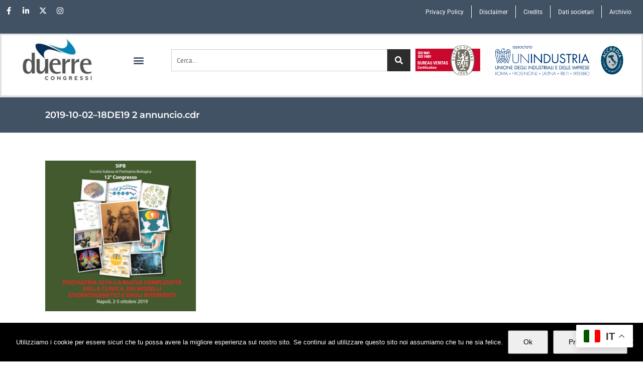

--- FILE ---
content_type: text/html; charset=UTF-8
request_url: https://duerrecongressi.com/psichiatria-2019-la-nuova-complessita-della-clinica-dei-modelli-etiopatogenici-e-degli-interventi/2019-10-02-18de19-2-annuncio-cdr/
body_size: 21912
content:
<!DOCTYPE html>
<html class="avada-html-layout-wide avada-html-header-position-top" lang="it-IT" prefix="og: http://ogp.me/ns# fb: http://ogp.me/ns/fb#">
<head>
	<meta http-equiv="X-UA-Compatible" content="IE=edge" />
	<meta http-equiv="Content-Type" content="text/html; charset=utf-8"/>
	<meta name="viewport" content="width=device-width, initial-scale=1" />
	<meta name='robots' content='index, follow, max-image-preview:large, max-snippet:-1, max-video-preview:-1' />
	<style>img:is([sizes="auto" i], [sizes^="auto," i]) { contain-intrinsic-size: 3000px 1500px }</style>
	
	<!-- This site is optimized with the Yoast SEO plugin v26.7 - https://yoast.com/wordpress/plugins/seo/ -->
	<title>2019-10-02-18DE19 2 annuncio.cdr - Duerre Congressi</title>
	<link rel="canonical" href="https://duerrecongressi.com/psichiatria-2019-la-nuova-complessita-della-clinica-dei-modelli-etiopatogenici-e-degli-interventi/2019-10-02-18de19-2-annuncio-cdr/" />
	<meta property="og:locale" content="it_IT" />
	<meta property="og:type" content="article" />
	<meta property="og:title" content="2019-10-02-18DE19 2 annuncio.cdr - Duerre Congressi" />
	<meta property="og:url" content="https://duerrecongressi.com/psichiatria-2019-la-nuova-complessita-della-clinica-dei-modelli-etiopatogenici-e-degli-interventi/2019-10-02-18de19-2-annuncio-cdr/" />
	<meta property="og:site_name" content="Duerre Congressi" />
	<meta property="og:image" content="https://duerrecongressi.com/psichiatria-2019-la-nuova-complessita-della-clinica-dei-modelli-etiopatogenici-e-degli-interventi/2019-10-02-18de19-2-annuncio-cdr" />
	<meta property="og:image:width" content="800" />
	<meta property="og:image:height" content="800" />
	<meta property="og:image:type" content="image/jpeg" />
	<meta name="twitter:card" content="summary_large_image" />
	<script type="application/ld+json" class="yoast-schema-graph">{"@context":"https://schema.org","@graph":[{"@type":"WebPage","@id":"https://duerrecongressi.com/psichiatria-2019-la-nuova-complessita-della-clinica-dei-modelli-etiopatogenici-e-degli-interventi/2019-10-02-18de19-2-annuncio-cdr/","url":"https://duerrecongressi.com/psichiatria-2019-la-nuova-complessita-della-clinica-dei-modelli-etiopatogenici-e-degli-interventi/2019-10-02-18de19-2-annuncio-cdr/","name":"2019-10-02-18DE19 2 annuncio.cdr - Duerre Congressi","isPartOf":{"@id":"https://duerrecongressi.com/#website"},"primaryImageOfPage":{"@id":"https://duerrecongressi.com/psichiatria-2019-la-nuova-complessita-della-clinica-dei-modelli-etiopatogenici-e-degli-interventi/2019-10-02-18de19-2-annuncio-cdr/#primaryimage"},"image":{"@id":"https://duerrecongressi.com/psichiatria-2019-la-nuova-complessita-della-clinica-dei-modelli-etiopatogenici-e-degli-interventi/2019-10-02-18de19-2-annuncio-cdr/#primaryimage"},"thumbnailUrl":"https://duerrecongressi.com/wp-content/uploads/2017/01/2019-10-02-18DE19-2-annuncio-800x800.jpg","datePublished":"2019-04-12T07:55:32+00:00","breadcrumb":{"@id":"https://duerrecongressi.com/psichiatria-2019-la-nuova-complessita-della-clinica-dei-modelli-etiopatogenici-e-degli-interventi/2019-10-02-18de19-2-annuncio-cdr/#breadcrumb"},"inLanguage":"it-IT","potentialAction":[{"@type":"ReadAction","target":["https://duerrecongressi.com/psichiatria-2019-la-nuova-complessita-della-clinica-dei-modelli-etiopatogenici-e-degli-interventi/2019-10-02-18de19-2-annuncio-cdr/"]}]},{"@type":"ImageObject","inLanguage":"it-IT","@id":"https://duerrecongressi.com/psichiatria-2019-la-nuova-complessita-della-clinica-dei-modelli-etiopatogenici-e-degli-interventi/2019-10-02-18de19-2-annuncio-cdr/#primaryimage","url":"https://duerrecongressi.com/wp-content/uploads/2017/01/2019-10-02-18DE19-2-annuncio-800x800.jpg","contentUrl":"https://duerrecongressi.com/wp-content/uploads/2017/01/2019-10-02-18DE19-2-annuncio-800x800.jpg"},{"@type":"BreadcrumbList","@id":"https://duerrecongressi.com/psichiatria-2019-la-nuova-complessita-della-clinica-dei-modelli-etiopatogenici-e-degli-interventi/2019-10-02-18de19-2-annuncio-cdr/#breadcrumb","itemListElement":[{"@type":"ListItem","position":1,"name":"Home","item":"https://duerrecongressi.com/"},{"@type":"ListItem","position":2,"name":"Psichiatria 2019: la nuova complessità della clinica, dei modelli etiopatogenici e degli interventi","item":"https://duerrecongressi.com/psichiatria-2019-la-nuova-complessita-della-clinica-dei-modelli-etiopatogenici-e-degli-interventi/"},{"@type":"ListItem","position":3,"name":"2019-10-02&#8211;18DE19 2 annuncio.cdr"}]},{"@type":"WebSite","@id":"https://duerrecongressi.com/#website","url":"https://duerrecongressi.com/","name":"Duerre Congressi","description":"Ogni evento una storia","potentialAction":[{"@type":"SearchAction","target":{"@type":"EntryPoint","urlTemplate":"https://duerrecongressi.com/?s={search_term_string}"},"query-input":{"@type":"PropertyValueSpecification","valueRequired":true,"valueName":"search_term_string"}}],"inLanguage":"it-IT"}]}</script>
	<!-- / Yoast SEO plugin. -->


<link rel="alternate" type="application/rss+xml" title="Duerre Congressi &raquo; Feed" href="https://duerrecongressi.com/feed/" />
<link rel="alternate" type="application/rss+xml" title="Duerre Congressi &raquo; Feed dei commenti" href="https://duerrecongressi.com/comments/feed/" />
<link rel="alternate" type="text/calendar" title="Duerre Congressi &raquo; iCal Feed" href="https://duerrecongressi.com/events/?ical=1" />
		
		
		
								
		<meta property="og:locale" content="it_IT"/>
		<meta property="og:type" content="article"/>
		<meta property="og:site_name" content="Duerre Congressi"/>
		<meta property="og:title" content="2019-10-02-18DE19 2 annuncio.cdr - Duerre Congressi"/>
				<meta property="og:url" content="https://duerrecongressi.com/psichiatria-2019-la-nuova-complessita-della-clinica-dei-modelli-etiopatogenici-e-degli-interventi/2019-10-02-18de19-2-annuncio-cdr/"/>
																				<meta property="og:image" content="https://duerrecongressi.com/wp-content/uploads/2023/01/logo-duerre-e1673456247191.jpg"/>
		<meta property="og:image:width" content="152"/>
		<meta property="og:image:height" content="90"/>
		<meta property="og:image:type" content="image/jpeg"/>
				<script type="text/javascript">
/* <![CDATA[ */
window._wpemojiSettings = {"baseUrl":"https:\/\/s.w.org\/images\/core\/emoji\/16.0.1\/72x72\/","ext":".png","svgUrl":"https:\/\/s.w.org\/images\/core\/emoji\/16.0.1\/svg\/","svgExt":".svg","source":{"concatemoji":"https:\/\/duerrecongressi.com\/wp-includes\/js\/wp-emoji-release.min.js?ver=6.8.3"}};
/*! This file is auto-generated */
!function(s,n){var o,i,e;function c(e){try{var t={supportTests:e,timestamp:(new Date).valueOf()};sessionStorage.setItem(o,JSON.stringify(t))}catch(e){}}function p(e,t,n){e.clearRect(0,0,e.canvas.width,e.canvas.height),e.fillText(t,0,0);var t=new Uint32Array(e.getImageData(0,0,e.canvas.width,e.canvas.height).data),a=(e.clearRect(0,0,e.canvas.width,e.canvas.height),e.fillText(n,0,0),new Uint32Array(e.getImageData(0,0,e.canvas.width,e.canvas.height).data));return t.every(function(e,t){return e===a[t]})}function u(e,t){e.clearRect(0,0,e.canvas.width,e.canvas.height),e.fillText(t,0,0);for(var n=e.getImageData(16,16,1,1),a=0;a<n.data.length;a++)if(0!==n.data[a])return!1;return!0}function f(e,t,n,a){switch(t){case"flag":return n(e,"\ud83c\udff3\ufe0f\u200d\u26a7\ufe0f","\ud83c\udff3\ufe0f\u200b\u26a7\ufe0f")?!1:!n(e,"\ud83c\udde8\ud83c\uddf6","\ud83c\udde8\u200b\ud83c\uddf6")&&!n(e,"\ud83c\udff4\udb40\udc67\udb40\udc62\udb40\udc65\udb40\udc6e\udb40\udc67\udb40\udc7f","\ud83c\udff4\u200b\udb40\udc67\u200b\udb40\udc62\u200b\udb40\udc65\u200b\udb40\udc6e\u200b\udb40\udc67\u200b\udb40\udc7f");case"emoji":return!a(e,"\ud83e\udedf")}return!1}function g(e,t,n,a){var r="undefined"!=typeof WorkerGlobalScope&&self instanceof WorkerGlobalScope?new OffscreenCanvas(300,150):s.createElement("canvas"),o=r.getContext("2d",{willReadFrequently:!0}),i=(o.textBaseline="top",o.font="600 32px Arial",{});return e.forEach(function(e){i[e]=t(o,e,n,a)}),i}function t(e){var t=s.createElement("script");t.src=e,t.defer=!0,s.head.appendChild(t)}"undefined"!=typeof Promise&&(o="wpEmojiSettingsSupports",i=["flag","emoji"],n.supports={everything:!0,everythingExceptFlag:!0},e=new Promise(function(e){s.addEventListener("DOMContentLoaded",e,{once:!0})}),new Promise(function(t){var n=function(){try{var e=JSON.parse(sessionStorage.getItem(o));if("object"==typeof e&&"number"==typeof e.timestamp&&(new Date).valueOf()<e.timestamp+604800&&"object"==typeof e.supportTests)return e.supportTests}catch(e){}return null}();if(!n){if("undefined"!=typeof Worker&&"undefined"!=typeof OffscreenCanvas&&"undefined"!=typeof URL&&URL.createObjectURL&&"undefined"!=typeof Blob)try{var e="postMessage("+g.toString()+"("+[JSON.stringify(i),f.toString(),p.toString(),u.toString()].join(",")+"));",a=new Blob([e],{type:"text/javascript"}),r=new Worker(URL.createObjectURL(a),{name:"wpTestEmojiSupports"});return void(r.onmessage=function(e){c(n=e.data),r.terminate(),t(n)})}catch(e){}c(n=g(i,f,p,u))}t(n)}).then(function(e){for(var t in e)n.supports[t]=e[t],n.supports.everything=n.supports.everything&&n.supports[t],"flag"!==t&&(n.supports.everythingExceptFlag=n.supports.everythingExceptFlag&&n.supports[t]);n.supports.everythingExceptFlag=n.supports.everythingExceptFlag&&!n.supports.flag,n.DOMReady=!1,n.readyCallback=function(){n.DOMReady=!0}}).then(function(){return e}).then(function(){var e;n.supports.everything||(n.readyCallback(),(e=n.source||{}).concatemoji?t(e.concatemoji):e.wpemoji&&e.twemoji&&(t(e.twemoji),t(e.wpemoji)))}))}((window,document),window._wpemojiSettings);
/* ]]> */
</script>
<style id='wp-emoji-styles-inline-css' type='text/css'>

	img.wp-smiley, img.emoji {
		display: inline !important;
		border: none !important;
		box-shadow: none !important;
		height: 1em !important;
		width: 1em !important;
		margin: 0 0.07em !important;
		vertical-align: -0.1em !important;
		background: none !important;
		padding: 0 !important;
	}
</style>
<link rel='stylesheet' id='contact-form-7-css' href='https://duerrecongressi.com/wp-content/plugins/contact-form-7/includes/css/styles.css?ver=6.1.4' type='text/css' media='all' />
<link rel='stylesheet' id='cookie-notice-front-css' href='https://duerrecongressi.com/wp-content/plugins/cookie-notice/css/front.min.css?ver=2.5.11' type='text/css' media='all' />
<link rel='stylesheet' id='tribe-events-v2-single-skeleton-css' href='https://duerrecongressi.com/wp-content/plugins/the-events-calendar/build/css/tribe-events-single-skeleton.css?ver=6.15.14' type='text/css' media='all' />
<link rel='stylesheet' id='tribe-events-v2-single-skeleton-full-css' href='https://duerrecongressi.com/wp-content/plugins/the-events-calendar/build/css/tribe-events-single-full.css?ver=6.15.14' type='text/css' media='all' />
<link rel='stylesheet' id='tec-events-elementor-widgets-base-styles-css' href='https://duerrecongressi.com/wp-content/plugins/the-events-calendar/build/css/integrations/plugins/elementor/widgets/widget-base.css?ver=6.15.14' type='text/css' media='all' />
<link rel='stylesheet' id='fusion-dynamic-css-css' href='https://duerrecongressi.com/wp-content/uploads/fusion-styles/ddca1c7a2602918674220b16ffcec7a7.min.css?ver=3.14.2' type='text/css' media='all' />
<script type="text/javascript" src="https://duerrecongressi.com/wp-includes/js/jquery/jquery.min.js?ver=3.7.1" id="jquery-core-js"></script>
<script type="text/javascript" src="https://duerrecongressi.com/wp-includes/js/jquery/jquery-migrate.min.js?ver=3.4.1" id="jquery-migrate-js"></script>
<link rel="https://api.w.org/" href="https://duerrecongressi.com/wp-json/" /><link rel="alternate" title="JSON" type="application/json" href="https://duerrecongressi.com/wp-json/wp/v2/media/13917" /><link rel="EditURI" type="application/rsd+xml" title="RSD" href="https://duerrecongressi.com/xmlrpc.php?rsd" />
<meta name="generator" content="WordPress 6.8.3" />
<link rel='shortlink' href='https://duerrecongressi.com/?p=13917' />
<link rel="alternate" title="oEmbed (JSON)" type="application/json+oembed" href="https://duerrecongressi.com/wp-json/oembed/1.0/embed?url=https%3A%2F%2Fduerrecongressi.com%2Fpsichiatria-2019-la-nuova-complessita-della-clinica-dei-modelli-etiopatogenici-e-degli-interventi%2F2019-10-02-18de19-2-annuncio-cdr%2F" />
<link rel="alternate" title="oEmbed (XML)" type="text/xml+oembed" href="https://duerrecongressi.com/wp-json/oembed/1.0/embed?url=https%3A%2F%2Fduerrecongressi.com%2Fpsichiatria-2019-la-nuova-complessita-della-clinica-dei-modelli-etiopatogenici-e-degli-interventi%2F2019-10-02-18de19-2-annuncio-cdr%2F&#038;format=xml" />
<meta name="tec-api-version" content="v1"><meta name="tec-api-origin" content="https://duerrecongressi.com"><link rel="alternate" href="https://duerrecongressi.com/wp-json/tribe/events/v1/" /><style type="text/css" id="css-fb-visibility">@media screen and (max-width: 640px){.fusion-no-small-visibility{display:none !important;}body .sm-text-align-center{text-align:center !important;}body .sm-text-align-left{text-align:left !important;}body .sm-text-align-right{text-align:right !important;}body .sm-text-align-justify{text-align:justify !important;}body .sm-flex-align-center{justify-content:center !important;}body .sm-flex-align-flex-start{justify-content:flex-start !important;}body .sm-flex-align-flex-end{justify-content:flex-end !important;}body .sm-mx-auto{margin-left:auto !important;margin-right:auto !important;}body .sm-ml-auto{margin-left:auto !important;}body .sm-mr-auto{margin-right:auto !important;}body .fusion-absolute-position-small{position:absolute;width:100%;}.awb-sticky.awb-sticky-small{ position: sticky; top: var(--awb-sticky-offset,0); }}@media screen and (min-width: 641px) and (max-width: 1560px){.fusion-no-medium-visibility{display:none !important;}body .md-text-align-center{text-align:center !important;}body .md-text-align-left{text-align:left !important;}body .md-text-align-right{text-align:right !important;}body .md-text-align-justify{text-align:justify !important;}body .md-flex-align-center{justify-content:center !important;}body .md-flex-align-flex-start{justify-content:flex-start !important;}body .md-flex-align-flex-end{justify-content:flex-end !important;}body .md-mx-auto{margin-left:auto !important;margin-right:auto !important;}body .md-ml-auto{margin-left:auto !important;}body .md-mr-auto{margin-right:auto !important;}body .fusion-absolute-position-medium{position:absolute;width:100%;}.awb-sticky.awb-sticky-medium{ position: sticky; top: var(--awb-sticky-offset,0); }}@media screen and (min-width: 1561px){.fusion-no-large-visibility{display:none !important;}body .lg-text-align-center{text-align:center !important;}body .lg-text-align-left{text-align:left !important;}body .lg-text-align-right{text-align:right !important;}body .lg-text-align-justify{text-align:justify !important;}body .lg-flex-align-center{justify-content:center !important;}body .lg-flex-align-flex-start{justify-content:flex-start !important;}body .lg-flex-align-flex-end{justify-content:flex-end !important;}body .lg-mx-auto{margin-left:auto !important;margin-right:auto !important;}body .lg-ml-auto{margin-left:auto !important;}body .lg-mr-auto{margin-right:auto !important;}body .fusion-absolute-position-large{position:absolute;width:100%;}.awb-sticky.awb-sticky-large{ position: sticky; top: var(--awb-sticky-offset,0); }}</style><meta name="generator" content="Elementor 3.34.1; features: additional_custom_breakpoints; settings: css_print_method-external, google_font-enabled, font_display-auto">
			<style>
				.e-con.e-parent:nth-of-type(n+4):not(.e-lazyloaded):not(.e-no-lazyload),
				.e-con.e-parent:nth-of-type(n+4):not(.e-lazyloaded):not(.e-no-lazyload) * {
					background-image: none !important;
				}
				@media screen and (max-height: 1024px) {
					.e-con.e-parent:nth-of-type(n+3):not(.e-lazyloaded):not(.e-no-lazyload),
					.e-con.e-parent:nth-of-type(n+3):not(.e-lazyloaded):not(.e-no-lazyload) * {
						background-image: none !important;
					}
				}
				@media screen and (max-height: 640px) {
					.e-con.e-parent:nth-of-type(n+2):not(.e-lazyloaded):not(.e-no-lazyload),
					.e-con.e-parent:nth-of-type(n+2):not(.e-lazyloaded):not(.e-no-lazyload) * {
						background-image: none !important;
					}
				}
			</style>
			<meta name="generator" content="Powered by Slider Revolution 6.7.38 - responsive, Mobile-Friendly Slider Plugin for WordPress with comfortable drag and drop interface." />
<link rel="icon" href="https://duerrecongressi.com/wp-content/uploads/2020/06/cropped-favicon-duerre-32x32.png" sizes="32x32" />
<link rel="icon" href="https://duerrecongressi.com/wp-content/uploads/2020/06/cropped-favicon-duerre-192x192.png" sizes="192x192" />
<link rel="apple-touch-icon" href="https://duerrecongressi.com/wp-content/uploads/2020/06/cropped-favicon-duerre-180x180.png" />
<meta name="msapplication-TileImage" content="https://duerrecongressi.com/wp-content/uploads/2020/06/cropped-favicon-duerre-270x270.png" />
<script>function setREVStartSize(e){
			//window.requestAnimationFrame(function() {
				window.RSIW = window.RSIW===undefined ? window.innerWidth : window.RSIW;
				window.RSIH = window.RSIH===undefined ? window.innerHeight : window.RSIH;
				try {
					var pw = document.getElementById(e.c).parentNode.offsetWidth,
						newh;
					pw = pw===0 || isNaN(pw) || (e.l=="fullwidth" || e.layout=="fullwidth") ? window.RSIW : pw;
					e.tabw = e.tabw===undefined ? 0 : parseInt(e.tabw);
					e.thumbw = e.thumbw===undefined ? 0 : parseInt(e.thumbw);
					e.tabh = e.tabh===undefined ? 0 : parseInt(e.tabh);
					e.thumbh = e.thumbh===undefined ? 0 : parseInt(e.thumbh);
					e.tabhide = e.tabhide===undefined ? 0 : parseInt(e.tabhide);
					e.thumbhide = e.thumbhide===undefined ? 0 : parseInt(e.thumbhide);
					e.mh = e.mh===undefined || e.mh=="" || e.mh==="auto" ? 0 : parseInt(e.mh,0);
					if(e.layout==="fullscreen" || e.l==="fullscreen")
						newh = Math.max(e.mh,window.RSIH);
					else{
						e.gw = Array.isArray(e.gw) ? e.gw : [e.gw];
						for (var i in e.rl) if (e.gw[i]===undefined || e.gw[i]===0) e.gw[i] = e.gw[i-1];
						e.gh = e.el===undefined || e.el==="" || (Array.isArray(e.el) && e.el.length==0)? e.gh : e.el;
						e.gh = Array.isArray(e.gh) ? e.gh : [e.gh];
						for (var i in e.rl) if (e.gh[i]===undefined || e.gh[i]===0) e.gh[i] = e.gh[i-1];
											
						var nl = new Array(e.rl.length),
							ix = 0,
							sl;
						e.tabw = e.tabhide>=pw ? 0 : e.tabw;
						e.thumbw = e.thumbhide>=pw ? 0 : e.thumbw;
						e.tabh = e.tabhide>=pw ? 0 : e.tabh;
						e.thumbh = e.thumbhide>=pw ? 0 : e.thumbh;
						for (var i in e.rl) nl[i] = e.rl[i]<window.RSIW ? 0 : e.rl[i];
						sl = nl[0];
						for (var i in nl) if (sl>nl[i] && nl[i]>0) { sl = nl[i]; ix=i;}
						var m = pw>(e.gw[ix]+e.tabw+e.thumbw) ? 1 : (pw-(e.tabw+e.thumbw)) / (e.gw[ix]);
						newh =  (e.gh[ix] * m) + (e.tabh + e.thumbh);
					}
					var el = document.getElementById(e.c);
					if (el!==null && el) el.style.height = newh+"px";
					el = document.getElementById(e.c+"_wrapper");
					if (el!==null && el) {
						el.style.height = newh+"px";
						el.style.display = "block";
					}
				} catch(e){
					console.log("Failure at Presize of Slider:" + e)
				}
			//});
		  };</script>
		<script type="text/javascript">
			var doc = document.documentElement;
			doc.setAttribute( 'data-useragent', navigator.userAgent );
		</script>
		<!-- Google tag (gtag.js) -->
<script async src="https://www.googletagmanager.com/gtag/js?id=G-JTW69D441X"></script>
<script>
  window.dataLayer = window.dataLayer || [];
  function gtag(){dataLayer.push(arguments);}
  gtag('js', new Date());

  gtag('config', 'G-JTW69D441X');
</script>
	</head>

<body data-rsssl=1 class="attachment wp-singular attachment-template-default single single-attachment postid-13917 attachmentid-13917 attachment-jpeg wp-theme-Avada wp-child-theme-Avada-child cookies-not-set tribe-no-js fusion-image-hovers fusion-pagination-sizing fusion-button_type-flat fusion-button_span-no fusion-button_gradient-linear avada-image-rollover-circle-yes avada-image-rollover-yes avada-image-rollover-direction-left fusion-body ltr no-tablet-sticky-header no-mobile-sticky-header no-mobile-slidingbar avada-has-rev-slider-styles fusion-disable-outline fusion-sub-menu-fade mobile-logo-pos-left layout-wide-mode avada-has-boxed-modal-shadow-none layout-scroll-offset-full avada-has-zero-margin-offset-top fusion-top-header menu-text-align-left mobile-menu-design-modern fusion-show-pagination-text fusion-header-layout-v3 avada-responsive avada-footer-fx-none avada-menu-highlight-style-bar fusion-search-form-classic fusion-main-menu-search-dropdown fusion-avatar-square avada-dropdown-styles avada-blog-layout-grid avada-blog-archive-layout-grid avada-ec-not-100-width avada-ec-meta-layout-sidebar avada-header-shadow-no avada-menu-icon-position-left avada-has-megamenu-shadow avada-has-mainmenu-dropdown-divider avada-has-main-nav-search-icon avada-has-breadcrumb-mobile-hidden avada-has-titlebar-bar_and_content avada-social-full-transparent avada-has-transparent-timeline_color avada-has-pagination-padding avada-flyout-menu-direction-fade avada-ec-views-v2 elementor-default elementor-kit-14460" data-awb-post-id="13917">
		<a class="skip-link screen-reader-text" href="#content">Salta al contenuto</a>

	<div id="boxed-wrapper">
		
		<div id="wrapper" class="fusion-wrapper">
			<div id="home" style="position:relative;top:-1px;"></div>
												<div class="fusion-tb-header"><div class="fusion-fullwidth fullwidth-box fusion-builder-row-1 fusion-flex-container has-pattern-background has-mask-background hundred-percent-fullwidth non-hundred-percent-height-scrolling fusion-custom-z-index" style="--awb-border-radius-top-left:0px;--awb-border-radius-top-right:0px;--awb-border-radius-bottom-right:0px;--awb-border-radius-bottom-left:0px;--awb-z-index:999;--awb-padding-top:0px;--awb-padding-right:0px;--awb-padding-bottom:0px;--awb-padding-left:0px;--awb-margin-top:0px;--awb-margin-bottom:0px;--awb-background-color:#405364;--awb-flex-wrap:nowrap;" ><div class="fusion-builder-row fusion-row fusion-flex-align-items-center fusion-flex-content-wrap" style="width:104% !important;max-width:104% !important;margin-left: calc(-4% / 2 );margin-right: calc(-4% / 2 );"><div class="fusion-layout-column fusion_builder_column fusion-builder-column-0 fusion_builder_column_1_1 1_1 fusion-flex-column" style="--awb-bg-size:cover;--awb-width-large:100%;--awb-margin-top-large:0px;--awb-spacing-right-large:1.92%;--awb-margin-bottom-large:20px;--awb-spacing-left-large:1.92%;--awb-width-medium:100%;--awb-order-medium:0;--awb-spacing-right-medium:1.92%;--awb-spacing-left-medium:1.92%;--awb-width-small:100%;--awb-order-small:0;--awb-spacing-right-small:1.92%;--awb-spacing-left-small:1.92%;" data-scroll-devices="small-visibility,medium-visibility,large-visibility"><div class="fusion-column-wrapper fusion-column-has-shadow fusion-flex-justify-content-flex-start fusion-content-layout-block"><div class="fusion-text fusion-text-1">		<div data-elementor-type="section" data-elementor-id="15635" class="elementor elementor-15635" data-elementor-post-type="elementor_library">
					<section class="elementor-section elementor-top-section elementor-element elementor-element-f272fb8 elementor-section-content-middle elementor-section-full_width elementor-section-height-default elementor-section-height-default" data-id="f272fb8" data-element_type="section" data-settings="{&quot;background_background&quot;:&quot;classic&quot;}">
						<div class="elementor-container elementor-column-gap-default">
					<div class="elementor-column elementor-col-50 elementor-top-column elementor-element elementor-element-9c26d1c" data-id="9c26d1c" data-element_type="column">
			<div class="elementor-widget-wrap elementor-element-populated">
						<div class="elementor-element elementor-element-4e9b4c4 e-grid-align-left elementor-shape-rounded elementor-grid-0 elementor-widget elementor-widget-social-icons" data-id="4e9b4c4" data-element_type="widget" data-widget_type="social-icons.default">
				<div class="elementor-widget-container">
							<div class="elementor-social-icons-wrapper elementor-grid" role="list">
							<span class="elementor-grid-item" role="listitem">
					<a class="elementor-icon elementor-social-icon elementor-social-icon-facebook-f elementor-repeater-item-607d26a" href="https://www.facebook.com/DUERRE-CONGRESSI-SRL-107277406025116/?fref=ts" target="_blank">
						<span class="elementor-screen-only">Facebook-f</span>
						<i aria-hidden="true" class="fab fa-facebook-f"></i>					</a>
				</span>
							<span class="elementor-grid-item" role="listitem">
					<a class="elementor-icon elementor-social-icon elementor-social-icon-linkedin-in elementor-repeater-item-cf22f48" href="https://www.facebook.com/DUERRE-CONGRESSI-SRL-107277406025116/?fref=ts" target="_blank">
						<span class="elementor-screen-only">Linkedin-in</span>
						<i aria-hidden="true" class="fab fa-linkedin-in"></i>					</a>
				</span>
							<span class="elementor-grid-item" role="listitem">
					<a class="elementor-icon elementor-social-icon elementor-social-icon-x-twitter elementor-repeater-item-7183381" target="_blank">
						<span class="elementor-screen-only">X-twitter</span>
						<i aria-hidden="true" class="fab fa-x-twitter"></i>					</a>
				</span>
							<span class="elementor-grid-item" role="listitem">
					<a class="elementor-icon elementor-social-icon elementor-social-icon-instagram elementor-repeater-item-42caffb" href="https://www.instagram.com/duerrecongressi/" target="_blank">
						<span class="elementor-screen-only">Instagram</span>
						<i aria-hidden="true" class="fab fa-instagram"></i>					</a>
				</span>
					</div>
						</div>
				</div>
					</div>
		</div>
				<div class="elementor-column elementor-col-50 elementor-top-column elementor-element elementor-element-cf5f883" data-id="cf5f883" data-element_type="column">
			<div class="elementor-widget-wrap elementor-element-populated">
						<div class="elementor-element elementor-element-d4c0f2a elementor-nav-menu__align-end elementor-nav-menu--dropdown-mobile elementor-nav-menu--stretch elementor-nav-menu__text-align-center elementor-nav-menu--toggle elementor-nav-menu--burger elementor-widget elementor-widget-nav-menu" data-id="d4c0f2a" data-element_type="widget" data-settings="{&quot;full_width&quot;:&quot;stretch&quot;,&quot;layout&quot;:&quot;horizontal&quot;,&quot;submenu_icon&quot;:{&quot;value&quot;:&quot;&lt;i class=\&quot;fas fa-caret-down\&quot; aria-hidden=\&quot;true\&quot;&gt;&lt;\/i&gt;&quot;,&quot;library&quot;:&quot;fa-solid&quot;},&quot;toggle&quot;:&quot;burger&quot;}" data-widget_type="nav-menu.default">
				<div class="elementor-widget-container">
								<nav aria-label="Menu" class="elementor-nav-menu--main elementor-nav-menu__container elementor-nav-menu--layout-horizontal e--pointer-underline e--animation-fade">
				<ul id="menu-1-d4c0f2a" class="elementor-nav-menu"><li class="menu-item menu-item-type-post_type menu-item-object-page menu-item-privacy-policy menu-item-11958"><a rel="privacy-policy" href="https://duerrecongressi.com/privacy-policy/" class="elementor-item">Privacy Policy</a></li>
<li class="menu-item menu-item-type-post_type menu-item-object-page menu-item-11956"><a href="https://duerrecongressi.com/disclaimer/" class="elementor-item">Disclaimer</a></li>
<li class="menu-item menu-item-type-post_type menu-item-object-page menu-item-11957"><a href="https://duerrecongressi.com/credits/" class="elementor-item">Credits</a></li>
<li class="menu-item menu-item-type-post_type menu-item-object-page menu-item-11959"><a href="https://duerrecongressi.com/dati-societari/" class="elementor-item">Dati societari</a></li>
<li class="menu-item menu-item-type-post_type menu-item-object-page menu-item-14822"><a href="https://duerrecongressi.com/archivio/" class="elementor-item">Archivio</a></li>
</ul>			</nav>
					<div class="elementor-menu-toggle" role="button" tabindex="0" aria-label="Menu di commutazione" aria-expanded="false">
			<i aria-hidden="true" role="presentation" class="elementor-menu-toggle__icon--open eicon-menu-bar"></i><i aria-hidden="true" role="presentation" class="elementor-menu-toggle__icon--close eicon-close"></i>		</div>
					<nav class="elementor-nav-menu--dropdown elementor-nav-menu__container" aria-hidden="true">
				<ul id="menu-2-d4c0f2a" class="elementor-nav-menu"><li class="menu-item menu-item-type-post_type menu-item-object-page menu-item-privacy-policy menu-item-11958"><a rel="privacy-policy" href="https://duerrecongressi.com/privacy-policy/" class="elementor-item" tabindex="-1">Privacy Policy</a></li>
<li class="menu-item menu-item-type-post_type menu-item-object-page menu-item-11956"><a href="https://duerrecongressi.com/disclaimer/" class="elementor-item" tabindex="-1">Disclaimer</a></li>
<li class="menu-item menu-item-type-post_type menu-item-object-page menu-item-11957"><a href="https://duerrecongressi.com/credits/" class="elementor-item" tabindex="-1">Credits</a></li>
<li class="menu-item menu-item-type-post_type menu-item-object-page menu-item-11959"><a href="https://duerrecongressi.com/dati-societari/" class="elementor-item" tabindex="-1">Dati societari</a></li>
<li class="menu-item menu-item-type-post_type menu-item-object-page menu-item-14822"><a href="https://duerrecongressi.com/archivio/" class="elementor-item" tabindex="-1">Archivio</a></li>
</ul>			</nav>
						</div>
				</div>
					</div>
		</div>
					</div>
		</section>
				</div>
		
</div></div></div></div></div><div class="fusion-fullwidth fullwidth-box fusion-builder-row-2 fusion-flex-container has-pattern-background has-mask-background hundred-percent-fullwidth non-hundred-percent-height-scrolling fusion-custom-z-index" style="--awb-border-sizes-bottom:1;--awb-border-color:#e1e1e1;--awb-border-radius-top-left:0px;--awb-border-radius-top-right:0px;--awb-border-radius-bottom-right:0px;--awb-border-radius-bottom-left:0px;--awb-z-index:998;--awb-flex-wrap:nowrap;" ><div class="fusion-builder-row fusion-row fusion-flex-align-items-center fusion-flex-content-wrap" style="width:104% !important;max-width:104% !important;margin-left: calc(-4% / 2 );margin-right: calc(-4% / 2 );"><div class="fusion-layout-column fusion_builder_column fusion-builder-column-1 fusion_builder_column_1_1 1_1 fusion-flex-column" style="--awb-bg-size:cover;--awb-width-large:100%;--awb-margin-top-large:0px;--awb-spacing-right-large:1.92%;--awb-margin-bottom-large:20px;--awb-spacing-left-large:1.92%;--awb-width-medium:100%;--awb-order-medium:0;--awb-spacing-right-medium:1.92%;--awb-spacing-left-medium:1.92%;--awb-width-small:100%;--awb-order-small:0;--awb-spacing-right-small:1.92%;--awb-spacing-left-small:1.92%;" data-scroll-devices="small-visibility,medium-visibility,large-visibility"><div class="fusion-column-wrapper fusion-column-has-shadow fusion-flex-justify-content-flex-start fusion-content-layout-block"><div class="fusion-text fusion-text-2">		<header data-elementor-type="header" data-elementor-id="15614" class="elementor elementor-15614" data-elementor-post-type="elementor_library">
					<section class="elementor-section elementor-top-section elementor-element elementor-element-6f6c429 elementor-section-content-middle elementor-section-full_width elementor-section-height-default elementor-section-height-default" data-id="6f6c429" data-element_type="section" data-settings="{&quot;background_background&quot;:&quot;classic&quot;}">
						<div class="elementor-container elementor-column-gap-narrow">
					<div class="elementor-column elementor-col-25 elementor-top-column elementor-element elementor-element-5d03baf" data-id="5d03baf" data-element_type="column">
			<div class="elementor-widget-wrap elementor-element-populated">
						<div class="elementor-element elementor-element-f6bc3c0 elementor-widget elementor-widget-image" data-id="f6bc3c0" data-element_type="widget" data-widget_type="image.default">
				<div class="elementor-widget-container">
																<a href="https://duerrecongressi.com">
							<img decoding="async" width="152" height="90" src="https://duerrecongressi.com/wp-content/uploads/2023/01/logo-duerre-e1673456247191.jpg" class="attachment-large size-large wp-image-14954" alt="" srcset="https://duerrecongressi.com/wp-content/uploads/2023/01/logo-duerre-e1673456247191-150x90.jpg 150w, https://duerrecongressi.com/wp-content/uploads/2023/01/logo-duerre-e1673456247191.jpg 152w" sizes="(max-width: 152px) 100vw, 152px" />								</a>
															</div>
				</div>
					</div>
		</div>
				<div class="elementor-column elementor-col-25 elementor-top-column elementor-element elementor-element-e906fcb" data-id="e906fcb" data-element_type="column">
			<div class="elementor-widget-wrap elementor-element-populated">
						<div class="elementor-element elementor-element-1ffc406 elementor-nav-menu__align-start elementor-nav-menu--stretch elementor-nav-menu__text-align-center elementor-nav-menu--dropdown-tablet elementor-nav-menu--toggle elementor-nav-menu--burger elementor-widget elementor-widget-nav-menu" data-id="1ffc406" data-element_type="widget" data-settings="{&quot;submenu_icon&quot;:{&quot;value&quot;:&quot;&lt;i class=\&quot;\&quot; aria-hidden=\&quot;true\&quot;&gt;&lt;\/i&gt;&quot;,&quot;library&quot;:&quot;&quot;},&quot;full_width&quot;:&quot;stretch&quot;,&quot;layout&quot;:&quot;horizontal&quot;,&quot;toggle&quot;:&quot;burger&quot;}" data-widget_type="nav-menu.default">
				<div class="elementor-widget-container">
								<nav aria-label="Menu" class="elementor-nav-menu--main elementor-nav-menu__container elementor-nav-menu--layout-horizontal e--pointer-underline e--animation-fade">
				<ul id="menu-1-1ffc406" class="elementor-nav-menu"><li class="menu-item menu-item-type-post_type menu-item-object-page menu-item-has-children menu-item-15345"><a href="https://duerrecongressi.com/chi-siamo/" class="elementor-item">Chi siamo</a>
<ul class="sub-menu elementor-nav-menu--dropdown">
	<li class="menu-item menu-item-type-post_type menu-item-object-page menu-item-15348"><a href="https://duerrecongressi.com/chi-siamo/" class="elementor-sub-item">Chi siamo</a></li>
	<li class="menu-item menu-item-type-post_type menu-item-object-page menu-item-15405"><a href="https://duerrecongressi.com/organigramma/" class="elementor-sub-item">Organigramma</a></li>
	<li class="menu-item menu-item-type-post_type menu-item-object-page menu-item-15349"><a href="https://duerrecongressi.com/dicono-di-noi/" class="elementor-sub-item">Dicono di noi</a></li>
</ul>
</li>
<li class="menu-item menu-item-type-post_type menu-item-object-page menu-item-has-children menu-item-15394"><a href="https://duerrecongressi.com/cosa-facciamo/" class="elementor-item">Cosa Facciamo</a>
<ul class="sub-menu elementor-nav-menu--dropdown">
	<li class="menu-item menu-item-type-post_type menu-item-object-page menu-item-15393"><a href="https://duerrecongressi.com/cosa-facciamo/" class="elementor-sub-item">Cosa Facciamo</a></li>
	<li class="menu-item menu-item-type-post_type menu-item-object-page menu-item-15392"><a href="https://duerrecongressi.com/missione/" class="elementor-sub-item">Missione</a></li>
	<li class="menu-item menu-item-type-custom menu-item-object-custom menu-item-15353"><a href="https://duerrecongressi.com/wp-content/uploads/2025/03/Duerre-Congressi-Brochure-2025.pdf" class="elementor-sub-item">Company Profile</a></li>
	<li class="menu-item menu-item-type-custom menu-item-object-custom menu-item-15805"><a href="https://duerrecongressi.com/wp-content/uploads/2025/03/BROCHURE-DUERRE-2025-ONLINE.pdf" class="elementor-sub-item">Brochure Eventi</a></li>
</ul>
</li>
<li class="menu-item menu-item-type-post_type menu-item-object-page menu-item-has-children menu-item-15395"><a href="https://duerrecongressi.com/certificazioni/" class="elementor-item">Certificazioni</a>
<ul class="sub-menu elementor-nav-menu--dropdown">
	<li class="menu-item menu-item-type-post_type menu-item-object-page menu-item-15391"><a href="https://duerrecongressi.com/certificazioni/" class="elementor-sub-item">Certificazioni</a></li>
	<li class="menu-item menu-item-type-post_type menu-item-object-page menu-item-15390"><a href="https://duerrecongressi.com/riconoscimenti/" class="elementor-sub-item">Riconoscimenti</a></li>
</ul>
</li>
<li class="menu-item menu-item-type-custom menu-item-object-custom menu-item-has-children menu-item-15364"><a href="#" class="elementor-item elementor-item-anchor">Lavori</a>
<ul class="sub-menu elementor-nav-menu--dropdown">
	<li class="menu-item menu-item-type-taxonomy menu-item-object-category menu-item-15369"><a href="https://duerrecongressi.com/category/corso-ecm/" class="elementor-sub-item">CORSI ECM</a></li>
	<li class="menu-item menu-item-type-taxonomy menu-item-object-category menu-item-15370"><a href="https://duerrecongressi.com/category/congressi/" class="elementor-sub-item">CONGRESSI</a></li>
	<li class="menu-item menu-item-type-custom menu-item-object-custom menu-item-15365"><a href="https://duerrecongressi.com/category/corso-fad/" class="elementor-sub-item">FAD</a></li>
	<li class="menu-item menu-item-type-post_type menu-item-object-page menu-item-15681"><a href="https://duerrecongressi.com/delegazioni/" class="elementor-sub-item">DELEGAZIONI</a></li>
	<li class="menu-item menu-item-type-post_type menu-item-object-page menu-item-15712"><a href="https://duerrecongressi.com/eventi-aziendali/" class="elementor-sub-item">EVENTI AZIENDALI</a></li>
	<li class="menu-item menu-item-type-post_type menu-item-object-page menu-item-15366"><a href="https://duerrecongressi.com/archivio/" class="elementor-sub-item">Archivio</a></li>
</ul>
</li>
<li class="menu-item menu-item-type-post_type menu-item-object-page menu-item-15389"><a href="https://duerrecongressi.com/clienti/" class="elementor-item">Clienti</a></li>
<li class="menu-item menu-item-type-post_type menu-item-object-page menu-item-has-children menu-item-15358"><a href="https://duerrecongressi.com/contatti/" class="elementor-item">Contatti</a>
<ul class="sub-menu elementor-nav-menu--dropdown">
	<li class="menu-item menu-item-type-post_type menu-item-object-page menu-item-15359"><a href="https://duerrecongressi.com/contatti/" class="elementor-sub-item">I nostri dati</a></li>
	<li class="menu-item menu-item-type-custom menu-item-object-custom menu-item-15360"><a href="https://www.facebook.com/DUERRECONGRESS" class="elementor-sub-item">Facebook</a></li>
	<li class="menu-item menu-item-type-custom menu-item-object-custom menu-item-15361"><a href="https://www.linkedin.com/in/duerre-congressi-srl-79a627194/" class="elementor-sub-item">Linkedin</a></li>
	<li class="menu-item menu-item-type-custom menu-item-object-custom menu-item-15362"><a href="https://twitter.com/DuerreC" class="elementor-sub-item">X</a></li>
	<li class="menu-item menu-item-type-custom menu-item-object-custom menu-item-15363"><a href="https://www.instagram.com/duerrecongressi/" class="elementor-sub-item">Instagram</a></li>
</ul>
</li>
</ul>			</nav>
					<div class="elementor-menu-toggle" role="button" tabindex="0" aria-label="Menu di commutazione" aria-expanded="false">
			<i aria-hidden="true" role="presentation" class="elementor-menu-toggle__icon--open eicon-menu-bar"></i><i aria-hidden="true" role="presentation" class="elementor-menu-toggle__icon--close eicon-close"></i>		</div>
					<nav class="elementor-nav-menu--dropdown elementor-nav-menu__container" aria-hidden="true">
				<ul id="menu-2-1ffc406" class="elementor-nav-menu"><li class="menu-item menu-item-type-post_type menu-item-object-page menu-item-has-children menu-item-15345"><a href="https://duerrecongressi.com/chi-siamo/" class="elementor-item" tabindex="-1">Chi siamo</a>
<ul class="sub-menu elementor-nav-menu--dropdown">
	<li class="menu-item menu-item-type-post_type menu-item-object-page menu-item-15348"><a href="https://duerrecongressi.com/chi-siamo/" class="elementor-sub-item" tabindex="-1">Chi siamo</a></li>
	<li class="menu-item menu-item-type-post_type menu-item-object-page menu-item-15405"><a href="https://duerrecongressi.com/organigramma/" class="elementor-sub-item" tabindex="-1">Organigramma</a></li>
	<li class="menu-item menu-item-type-post_type menu-item-object-page menu-item-15349"><a href="https://duerrecongressi.com/dicono-di-noi/" class="elementor-sub-item" tabindex="-1">Dicono di noi</a></li>
</ul>
</li>
<li class="menu-item menu-item-type-post_type menu-item-object-page menu-item-has-children menu-item-15394"><a href="https://duerrecongressi.com/cosa-facciamo/" class="elementor-item" tabindex="-1">Cosa Facciamo</a>
<ul class="sub-menu elementor-nav-menu--dropdown">
	<li class="menu-item menu-item-type-post_type menu-item-object-page menu-item-15393"><a href="https://duerrecongressi.com/cosa-facciamo/" class="elementor-sub-item" tabindex="-1">Cosa Facciamo</a></li>
	<li class="menu-item menu-item-type-post_type menu-item-object-page menu-item-15392"><a href="https://duerrecongressi.com/missione/" class="elementor-sub-item" tabindex="-1">Missione</a></li>
	<li class="menu-item menu-item-type-custom menu-item-object-custom menu-item-15353"><a href="https://duerrecongressi.com/wp-content/uploads/2025/03/Duerre-Congressi-Brochure-2025.pdf" class="elementor-sub-item" tabindex="-1">Company Profile</a></li>
	<li class="menu-item menu-item-type-custom menu-item-object-custom menu-item-15805"><a href="https://duerrecongressi.com/wp-content/uploads/2025/03/BROCHURE-DUERRE-2025-ONLINE.pdf" class="elementor-sub-item" tabindex="-1">Brochure Eventi</a></li>
</ul>
</li>
<li class="menu-item menu-item-type-post_type menu-item-object-page menu-item-has-children menu-item-15395"><a href="https://duerrecongressi.com/certificazioni/" class="elementor-item" tabindex="-1">Certificazioni</a>
<ul class="sub-menu elementor-nav-menu--dropdown">
	<li class="menu-item menu-item-type-post_type menu-item-object-page menu-item-15391"><a href="https://duerrecongressi.com/certificazioni/" class="elementor-sub-item" tabindex="-1">Certificazioni</a></li>
	<li class="menu-item menu-item-type-post_type menu-item-object-page menu-item-15390"><a href="https://duerrecongressi.com/riconoscimenti/" class="elementor-sub-item" tabindex="-1">Riconoscimenti</a></li>
</ul>
</li>
<li class="menu-item menu-item-type-custom menu-item-object-custom menu-item-has-children menu-item-15364"><a href="#" class="elementor-item elementor-item-anchor" tabindex="-1">Lavori</a>
<ul class="sub-menu elementor-nav-menu--dropdown">
	<li class="menu-item menu-item-type-taxonomy menu-item-object-category menu-item-15369"><a href="https://duerrecongressi.com/category/corso-ecm/" class="elementor-sub-item" tabindex="-1">CORSI ECM</a></li>
	<li class="menu-item menu-item-type-taxonomy menu-item-object-category menu-item-15370"><a href="https://duerrecongressi.com/category/congressi/" class="elementor-sub-item" tabindex="-1">CONGRESSI</a></li>
	<li class="menu-item menu-item-type-custom menu-item-object-custom menu-item-15365"><a href="https://duerrecongressi.com/category/corso-fad/" class="elementor-sub-item" tabindex="-1">FAD</a></li>
	<li class="menu-item menu-item-type-post_type menu-item-object-page menu-item-15681"><a href="https://duerrecongressi.com/delegazioni/" class="elementor-sub-item" tabindex="-1">DELEGAZIONI</a></li>
	<li class="menu-item menu-item-type-post_type menu-item-object-page menu-item-15712"><a href="https://duerrecongressi.com/eventi-aziendali/" class="elementor-sub-item" tabindex="-1">EVENTI AZIENDALI</a></li>
	<li class="menu-item menu-item-type-post_type menu-item-object-page menu-item-15366"><a href="https://duerrecongressi.com/archivio/" class="elementor-sub-item" tabindex="-1">Archivio</a></li>
</ul>
</li>
<li class="menu-item menu-item-type-post_type menu-item-object-page menu-item-15389"><a href="https://duerrecongressi.com/clienti/" class="elementor-item" tabindex="-1">Clienti</a></li>
<li class="menu-item menu-item-type-post_type menu-item-object-page menu-item-has-children menu-item-15358"><a href="https://duerrecongressi.com/contatti/" class="elementor-item" tabindex="-1">Contatti</a>
<ul class="sub-menu elementor-nav-menu--dropdown">
	<li class="menu-item menu-item-type-post_type menu-item-object-page menu-item-15359"><a href="https://duerrecongressi.com/contatti/" class="elementor-sub-item" tabindex="-1">I nostri dati</a></li>
	<li class="menu-item menu-item-type-custom menu-item-object-custom menu-item-15360"><a href="https://www.facebook.com/DUERRECONGRESS" class="elementor-sub-item" tabindex="-1">Facebook</a></li>
	<li class="menu-item menu-item-type-custom menu-item-object-custom menu-item-15361"><a href="https://www.linkedin.com/in/duerre-congressi-srl-79a627194/" class="elementor-sub-item" tabindex="-1">Linkedin</a></li>
	<li class="menu-item menu-item-type-custom menu-item-object-custom menu-item-15362"><a href="https://twitter.com/DuerreC" class="elementor-sub-item" tabindex="-1">X</a></li>
	<li class="menu-item menu-item-type-custom menu-item-object-custom menu-item-15363"><a href="https://www.instagram.com/duerrecongressi/" class="elementor-sub-item" tabindex="-1">Instagram</a></li>
</ul>
</li>
</ul>			</nav>
						</div>
				</div>
					</div>
		</div>
				<div class="elementor-column elementor-col-25 elementor-top-column elementor-element elementor-element-12835b6" data-id="12835b6" data-element_type="column">
			<div class="elementor-widget-wrap elementor-element-populated">
						<div class="elementor-element elementor-element-78c260b elementor-widget elementor-widget-search" data-id="78c260b" data-element_type="widget" data-settings="{&quot;submit_trigger&quot;:&quot;both&quot;,&quot;pagination_type_options&quot;:&quot;none&quot;}" data-widget_type="search.default">
				<div class="elementor-widget-container">
							<search class="e-search hidden" role="search">
			<form class="e-search-form" action="https://duerrecongressi.com" method="get">

				
				<label class="e-search-label" for="search-78c260b">
					<span class="elementor-screen-only">
						Cerca					</span>
									</label>

				<div class="e-search-input-wrapper">
					<input id="search-78c260b" placeholder="Cerca..." class="e-search-input" type="search" name="s" value="" autocomplete="off" role="combobox" aria-autocomplete="list" aria-expanded="false" aria-controls="results-78c260b" aria-haspopup="listbox">
					<i aria-hidden="true" class="fas fa-times"></i>										<output id="results-78c260b" class="e-search-results-container hide-loader" aria-live="polite" aria-atomic="true" aria-label="Risultati della ricerca" tabindex="0">
						<div class="e-search-results"></div>
											</output>
									</div>
				
				
				<button class="e-search-submit  " type="submit" aria-label="Cerca">
					<i aria-hidden="true" class="fas fa-search"></i>
									</button>
				<input type="hidden" name="e_search_props" value="78c260b-15614">
			</form>
		</search>
						</div>
				</div>
					</div>
		</div>
				<div class="elementor-column elementor-col-25 elementor-top-column elementor-element elementor-element-6f18f07" data-id="6f18f07" data-element_type="column">
			<div class="elementor-widget-wrap elementor-element-populated">
						<div class="elementor-element elementor-element-4f015e0 elementor-widget elementor-widget-image" data-id="4f015e0" data-element_type="widget" data-widget_type="image.default">
				<div class="elementor-widget-container">
															<img fetchpriority="high" decoding="async" width="1500" height="215" src="https://duerrecongressi.com/wp-content/uploads/2024/10/loghi-associati-header-new.png" class="attachment-full size-full wp-image-15661" alt="" srcset="https://duerrecongressi.com/wp-content/uploads/2024/10/loghi-associati-header-new-200x29.png 200w, https://duerrecongressi.com/wp-content/uploads/2024/10/loghi-associati-header-new-300x43.png 300w, https://duerrecongressi.com/wp-content/uploads/2024/10/loghi-associati-header-new-400x57.png 400w, https://duerrecongressi.com/wp-content/uploads/2024/10/loghi-associati-header-new-600x86.png 600w, https://duerrecongressi.com/wp-content/uploads/2024/10/loghi-associati-header-new-768x110.png 768w, https://duerrecongressi.com/wp-content/uploads/2024/10/loghi-associati-header-new-800x115.png 800w, https://duerrecongressi.com/wp-content/uploads/2024/10/loghi-associati-header-new-1024x147.png 1024w, https://duerrecongressi.com/wp-content/uploads/2024/10/loghi-associati-header-new-1200x172.png 1200w, https://duerrecongressi.com/wp-content/uploads/2024/10/loghi-associati-header-new.png 1500w" sizes="(max-width: 1500px) 100vw, 1500px" />															</div>
				</div>
					</div>
		</div>
					</div>
		</section>
				</header>
		
</div></div></div></div></div>
</div>		<div id="sliders-container" class="fusion-slider-visibility">
					</div>
											
			<section class="avada-page-titlebar-wrapper" aria-labelledby="awb-ptb-heading">
	<div class="fusion-page-title-bar fusion-page-title-bar-breadcrumbs fusion-page-title-bar-left">
		<div class="fusion-page-title-row">
			<div class="fusion-page-title-wrapper">
				<div class="fusion-page-title-captions">

																							<h1 id="awb-ptb-heading" class="entry-title">2019-10-02&#8211;18DE19 2 annuncio.cdr</h1>

											
					
				</div>

													
			</div>
		</div>
	</div>
</section>

						<main id="main" class="clearfix ">
				<div class="fusion-row" style="">

<section id="content" style="width: 100%;">
	
					<article id="post-13917" class="post post-13917 attachment type-attachment status-inherit hentry">
										<span class="entry-title" style="display: none;">2019-10-02&#8211;18DE19 2 annuncio.cdr</span>
			
									
						<div class="post-content">
				<p class="attachment"><a href='https://duerrecongressi.com/wp-content/uploads/2017/01/2019-10-02-18DE19-2-annuncio-800x800.jpg'><img decoding="async" width="300" height="300" src="https://duerrecongressi.com/wp-content/uploads/2017/01/2019-10-02-18DE19-2-annuncio-800x800-300x300.jpg" class="attachment-medium size-medium" alt="" srcset="https://duerrecongressi.com/wp-content/uploads/2017/01/2019-10-02-18DE19-2-annuncio-800x800-66x66.jpg 66w, https://duerrecongressi.com/wp-content/uploads/2017/01/2019-10-02-18DE19-2-annuncio-800x800-150x150.jpg 150w, https://duerrecongressi.com/wp-content/uploads/2017/01/2019-10-02-18DE19-2-annuncio-800x800-200x200.jpg 200w, https://duerrecongressi.com/wp-content/uploads/2017/01/2019-10-02-18DE19-2-annuncio-800x800-300x300.jpg 300w, https://duerrecongressi.com/wp-content/uploads/2017/01/2019-10-02-18DE19-2-annuncio-800x800-400x400.jpg 400w, https://duerrecongressi.com/wp-content/uploads/2017/01/2019-10-02-18DE19-2-annuncio-800x800-600x600.jpg 600w, https://duerrecongressi.com/wp-content/uploads/2017/01/2019-10-02-18DE19-2-annuncio-800x800-768x768.jpg 768w, https://duerrecongressi.com/wp-content/uploads/2017/01/2019-10-02-18DE19-2-annuncio-800x800.jpg 800w" sizes="(max-width: 300px) 100vw, 300px" /></a></p>
							</div>

												<span class="vcard rich-snippet-hidden"><span class="fn"><a href="https://duerrecongressi.com/author/linkitb/" title="Articoli scritti da Duerrecongressi" rel="author">Duerrecongressi</a></span></span><span class="updated rich-snippet-hidden">2019-04-12T09:55:32+02:00</span>													<div class="fusion-sharing-box fusion-theme-sharing-box fusion-single-sharing-box">
		<h4>Condividi</h4>
		<div class="fusion-social-networks boxed-icons"><div class="fusion-social-networks-wrapper"><a  class="fusion-social-network-icon fusion-tooltip fusion-facebook awb-icon-facebook" style="color:var(--sharing_social_links_icon_color);background-color:var(--sharing_social_links_box_color);border-color:var(--sharing_social_links_box_color);" data-placement="top" data-title="Facebook" data-toggle="tooltip" title="Facebook" href="https://www.facebook.com/sharer.php?u=https%3A%2F%2Fduerrecongressi.com%2Fpsichiatria-2019-la-nuova-complessita-della-clinica-dei-modelli-etiopatogenici-e-degli-interventi%2F2019-10-02-18de19-2-annuncio-cdr%2F&amp;t=2019-10-02%E2%80%9318DE19%202%20annuncio.cdr" target="_blank" rel="noreferrer"><span class="screen-reader-text">Facebook</span></a><a  class="fusion-social-network-icon fusion-tooltip fusion-twitter awb-icon-twitter" style="color:var(--sharing_social_links_icon_color);background-color:var(--sharing_social_links_box_color);border-color:var(--sharing_social_links_box_color);" data-placement="top" data-title="X" data-toggle="tooltip" title="X" href="https://x.com/intent/post?url=https%3A%2F%2Fduerrecongressi.com%2Fpsichiatria-2019-la-nuova-complessita-della-clinica-dei-modelli-etiopatogenici-e-degli-interventi%2F2019-10-02-18de19-2-annuncio-cdr%2F&amp;text=2019-10-02%E2%80%9318DE19%202%20annuncio.cdr" target="_blank" rel="noopener noreferrer"><span class="screen-reader-text">X</span></a><a  class="fusion-social-network-icon fusion-tooltip fusion-linkedin awb-icon-linkedin" style="color:var(--sharing_social_links_icon_color);background-color:var(--sharing_social_links_box_color);border-color:var(--sharing_social_links_box_color);" data-placement="top" data-title="LinkedIn" data-toggle="tooltip" title="LinkedIn" href="https://www.linkedin.com/shareArticle?mini=true&amp;url=https%3A%2F%2Fduerrecongressi.com%2Fpsichiatria-2019-la-nuova-complessita-della-clinica-dei-modelli-etiopatogenici-e-degli-interventi%2F2019-10-02-18de19-2-annuncio-cdr%2F&amp;title=2019-10-02%E2%80%9318DE19%202%20annuncio.cdr&amp;summary=" target="_blank" rel="noopener noreferrer"><span class="screen-reader-text">LinkedIn</span></a><a  class="fusion-social-network-icon fusion-tooltip fusion-whatsapp awb-icon-whatsapp fusion-last-social-icon" style="color:var(--sharing_social_links_icon_color);background-color:var(--sharing_social_links_box_color);border-color:var(--sharing_social_links_box_color);" data-placement="top" data-title="WhatsApp" data-toggle="tooltip" title="WhatsApp" href="https://api.whatsapp.com/send?text=https%3A%2F%2Fduerrecongressi.com%2Fpsichiatria-2019-la-nuova-complessita-della-clinica-dei-modelli-etiopatogenici-e-degli-interventi%2F2019-10-02-18de19-2-annuncio-cdr%2F" target="_blank" rel="noopener noreferrer"><span class="screen-reader-text">WhatsApp</span></a><div class="fusion-clearfix"></div></div></div>	</div>
													
																	</article>
	</section>
						
					</div>  <!-- fusion-row -->
				</main>  <!-- #main -->
				
				
								
					
		<div class="fusion-footer">
					
	<footer class="fusion-footer-widget-area fusion-widget-area fusion-footer-widget-area-center">
		<div class="fusion-row">
			<div class="fusion-columns fusion-columns-3 fusion-widget-area">
				
																									<div class="fusion-column col-lg-4 col-md-4 col-sm-4">
							<section id="media_image-6" class="fusion-footer-widget-column widget widget_media_image"><a href="http://www.federcongressi.it/"><img width="300" height="61" src="https://duerrecongressi.com/wp-content/uploads/2019/02/FEDERCONGRESSI_logo_scritta-2018-300x61.jpg" class="image wp-image-13832  attachment-medium size-medium" alt="" style="max-width: 100%; height: auto;" decoding="async" srcset="https://duerrecongressi.com/wp-content/uploads/2019/02/FEDERCONGRESSI_logo_scritta-2018-200x41.jpg 200w, https://duerrecongressi.com/wp-content/uploads/2019/02/FEDERCONGRESSI_logo_scritta-2018-300x61.jpg 300w, https://duerrecongressi.com/wp-content/uploads/2019/02/FEDERCONGRESSI_logo_scritta-2018-400x81.jpg 400w, https://duerrecongressi.com/wp-content/uploads/2019/02/FEDERCONGRESSI_logo_scritta-2018-600x122.jpg 600w, https://duerrecongressi.com/wp-content/uploads/2019/02/FEDERCONGRESSI_logo_scritta-2018-768x156.jpg 768w, https://duerrecongressi.com/wp-content/uploads/2019/02/FEDERCONGRESSI_logo_scritta-2018-800x163.jpg 800w, https://duerrecongressi.com/wp-content/uploads/2019/02/FEDERCONGRESSI_logo_scritta-2018-1024x209.jpg 1024w, https://duerrecongressi.com/wp-content/uploads/2019/02/FEDERCONGRESSI_logo_scritta-2018.jpg 1036w" sizes="(max-width: 300px) 100vw, 300px" /></a><div style="clear:both;"></div></section><section id="media_image-9" class="fusion-footer-widget-column widget widget_media_image"><a href="http://wp.cogeaps.it/"><img width="238" height="50" src="https://duerrecongressi.com/wp-content/uploads/2020/02/Logo_CoGeAPS_v2.jpg" class="image wp-image-14202  attachment-full size-full" alt="" style="max-width: 100%; height: auto;" decoding="async" srcset="https://duerrecongressi.com/wp-content/uploads/2020/02/Logo_CoGeAPS_v2-200x42.jpg 200w, https://duerrecongressi.com/wp-content/uploads/2020/02/Logo_CoGeAPS_v2.jpg 238w" sizes="(max-width: 238px) 100vw, 238px" /></a><div style="clear:both;"></div></section>																					</div>
																										<div class="fusion-column col-lg-4 col-md-4 col-sm-4">
							<section id="text-18" class="fusion-footer-widget-column widget widget_text" style="border-style: solid;border-color:transparent;border-width:0px;">			<div class="textwidget"><p>Scarica il <a href="https://duerrecongressi.com/wp-content/uploads/2025/09/DuerreCongressi_Codice-Etico-All.-2_rev-2025.pdf" target="_blank" rel="noopener">Codice Etico</a><br />
Scarica il <a href="https://duerrecongressi.com/wp-content/uploads/2025/09/DuerreCongressi_Parte-generale_rev-2025.pdf" target="_blank" rel="noopener">Modello di organizzazione, gestione e controllo ai sensi del D. lgs 231/2001 e successive modifiche ed integrazioni</a></p>
<p>Adottiamo il modello di organizzazione, gestione e controllo ex D.Lgs. N. 231/2001</p>
<p>Organismo di Vigilanza &#8211; Avvocato Agostino Mazzeo <a href="mailto:odvduerrecongressi@legalmail.it">odvduerrecongressi@legalmail.it</a></p>
</div>
		<div style="clear:both;"></div></section>																					</div>
																										<div class="fusion-column fusion-column-last col-lg-4 col-md-4 col-sm-4">
							<section id="text-16" class="fusion-footer-widget-column widget widget_text" style="border-style: solid;border-color:transparent;border-width:0px;">			<div class="textwidget"><p>Bureau Veritas Italia spa certifica che il sistema di gestione dell’organizzazione sopra indicata è stato valutato e giudicato conforme ai requisiti della norma di sistema di gestione seguente</p>
<p><a href="https://duerrecongressi.com/wp-content/uploads/2022/12/Certificate-IT319116_DUERRE-CONGRESSI-SRL-ISO-9001-REV1.pdf" target="_blank" rel="noopener">Certificato ISO 9001 n. IT319116</a><br />
<a href="https://duerrecongressi.com/wp-content/uploads/2024/10/DUERRE-CONGRESSI-SRL-ISO-14001.pdf" target="_blank" rel="noopener">Certificato ISO 14001 n. IT331212</a></p>
<p>Campo di Applicazione<br />
Progettazione ed erogazione di servizi quali: congressi, eventi e convegni, manifestazioni, meeting, viaggi, appuntamenti culturali, corsi di formazione anche a carattere medico scientifico ECM</p>
</div>
		<div style="clear:both;"></div></section>																					</div>
																																				
				<div class="fusion-clearfix"></div>
			</div> <!-- fusion-columns -->
		</div> <!-- fusion-row -->
	</footer> <!-- fusion-footer-widget-area -->

	
	<footer id="footer" class="fusion-footer-copyright-area">
		<div class="fusion-row">
			<div class="fusion-copyright-content">

				<div class="fusion-copyright-notice">
		<div>
		CONTATTI: Via degli Scipioni, 220 - 00192 Roma  - Phone: +39 06 36 010 376 - Fax: +39 06 32 111 435 - Email: <a href="mailto:segreteria@duerrecongressi.com">Scrivici</a><br>
Duerre Congressi © Copyright 2012 - <script>document.write(new Date().getFullYear());</script>  |   Tutti i diritti riservati	</div>
</div>
<div class="fusion-social-links-footer">
	<div class="fusion-social-networks"><div class="fusion-social-networks-wrapper"><a  class="fusion-social-network-icon fusion-tooltip fusion-facebook awb-icon-facebook" style data-placement="top" data-title="Facebook" data-toggle="tooltip" title="Facebook" href="https://www.facebook.com/DUERRE-CONGRESSI-SRL-107277406025116/?fref=ts" target="_blank" rel="noreferrer"><span class="screen-reader-text">Facebook</span></a><a  class="fusion-social-network-icon fusion-tooltip fusion-linkedin awb-icon-linkedin" style data-placement="top" data-title="LinkedIn" data-toggle="tooltip" title="LinkedIn" href="https://www.linkedin.com/in/duerre-congressi-srl-79a627194/" target="_blank" rel="noopener noreferrer"><span class="screen-reader-text">LinkedIn</span></a><a  class="fusion-social-network-icon fusion-tooltip fusion-twitter awb-icon-twitter" style data-placement="top" data-title="X" data-toggle="tooltip" title="X" href="https://twitter.com/DuerreC?lang=it" target="_blank" rel="noopener noreferrer"><span class="screen-reader-text">X</span></a><a  class="fusion-social-network-icon fusion-tooltip fusion-instagram awb-icon-instagram" style data-placement="top" data-title="Instagram" data-toggle="tooltip" title="Instagram" href="https://www.instagram.com/duerrecongressi/" target="_blank" rel="noopener noreferrer"><span class="screen-reader-text">Instagram</span></a></div></div></div>

			</div> <!-- fusion-fusion-copyright-content -->
		</div> <!-- fusion-row -->
	</footer> <!-- #footer -->
		</div> <!-- fusion-footer -->

		
																</div> <!-- wrapper -->
		</div> <!-- #boxed-wrapper -->
				<a class="fusion-one-page-text-link fusion-page-load-link" tabindex="-1" href="#" aria-hidden="true">Page load link</a>

		<div class="avada-footer-scripts">
			<script type="text/javascript">var fusionNavIsCollapsed=function(e){var t,n;window.innerWidth<=e.getAttribute("data-breakpoint")?(e.classList.add("collapse-enabled"),e.classList.remove("awb-menu_desktop"),e.classList.contains("expanded")||window.dispatchEvent(new CustomEvent("fusion-mobile-menu-collapsed",{detail:{nav:e}})),(n=e.querySelectorAll(".menu-item-has-children.expanded")).length&&n.forEach(function(e){e.querySelector(".awb-menu__open-nav-submenu_mobile").setAttribute("aria-expanded","false")})):(null!==e.querySelector(".menu-item-has-children.expanded .awb-menu__open-nav-submenu_click")&&e.querySelector(".menu-item-has-children.expanded .awb-menu__open-nav-submenu_click").click(),e.classList.remove("collapse-enabled"),e.classList.add("awb-menu_desktop"),null!==e.querySelector(".awb-menu__main-ul")&&e.querySelector(".awb-menu__main-ul").removeAttribute("style")),e.classList.add("no-wrapper-transition"),clearTimeout(t),t=setTimeout(()=>{e.classList.remove("no-wrapper-transition")},400),e.classList.remove("loading")},fusionRunNavIsCollapsed=function(){var e,t=document.querySelectorAll(".awb-menu");for(e=0;e<t.length;e++)fusionNavIsCollapsed(t[e])};function avadaGetScrollBarWidth(){var e,t,n,l=document.createElement("p");return l.style.width="100%",l.style.height="200px",(e=document.createElement("div")).style.position="absolute",e.style.top="0px",e.style.left="0px",e.style.visibility="hidden",e.style.width="200px",e.style.height="150px",e.style.overflow="hidden",e.appendChild(l),document.body.appendChild(e),t=l.offsetWidth,e.style.overflow="scroll",t==(n=l.offsetWidth)&&(n=e.clientWidth),document.body.removeChild(e),jQuery("html").hasClass("awb-scroll")&&10<t-n?10:t-n}fusionRunNavIsCollapsed(),window.addEventListener("fusion-resize-horizontal",fusionRunNavIsCollapsed);</script>
		<script>
			window.RS_MODULES = window.RS_MODULES || {};
			window.RS_MODULES.modules = window.RS_MODULES.modules || {};
			window.RS_MODULES.waiting = window.RS_MODULES.waiting || [];
			window.RS_MODULES.defered = true;
			window.RS_MODULES.moduleWaiting = window.RS_MODULES.moduleWaiting || {};
			window.RS_MODULES.type = 'compiled';
		</script>
		<script type="speculationrules">
{"prefetch":[{"source":"document","where":{"and":[{"href_matches":"\/*"},{"not":{"href_matches":["\/wp-*.php","\/wp-admin\/*","\/wp-content\/uploads\/*","\/wp-content\/*","\/wp-content\/plugins\/*","\/wp-content\/themes\/Avada-child\/*","\/wp-content\/themes\/Avada\/*","\/*\\?(.+)"]}},{"not":{"selector_matches":"a[rel~=\"nofollow\"]"}},{"not":{"selector_matches":".no-prefetch, .no-prefetch a"}}]},"eagerness":"conservative"}]}
</script>
<div class="gtranslate_wrapper" id="gt-wrapper-12887363"></div>		<script>
		( function ( body ) {
			'use strict';
			body.className = body.className.replace( /\btribe-no-js\b/, 'tribe-js' );
		} )( document.body );
		</script>
		<script> /* <![CDATA[ */var tribe_l10n_datatables = {"aria":{"sort_ascending":": activate to sort column ascending","sort_descending":": activate to sort column descending"},"length_menu":"Show _MENU_ entries","empty_table":"No data available in table","info":"Showing _START_ to _END_ of _TOTAL_ entries","info_empty":"Showing 0 to 0 of 0 entries","info_filtered":"(filtered from _MAX_ total entries)","zero_records":"No matching records found","search":"Search:","all_selected_text":"All items on this page were selected. ","select_all_link":"Select all pages","clear_selection":"Clear Selection.","pagination":{"all":"All","next":"Next","previous":"Previous"},"select":{"rows":{"0":"","_":": Selected %d rows","1":": Selected 1 row"}},"datepicker":{"dayNames":["domenica","luned\u00ec","marted\u00ec","mercoled\u00ec","gioved\u00ec","venerd\u00ec","sabato"],"dayNamesShort":["Dom","Lun","Mar","Mer","Gio","Ven","Sab"],"dayNamesMin":["D","L","M","M","G","V","S"],"monthNames":["Gennaio","Febbraio","Marzo","Aprile","Maggio","Giugno","Luglio","Agosto","Settembre","Ottobre","Novembre","Dicembre"],"monthNamesShort":["Gennaio","Febbraio","Marzo","Aprile","Maggio","Giugno","Luglio","Agosto","Settembre","Ottobre","Novembre","Dicembre"],"monthNamesMin":["Gen","Feb","Mar","Apr","Mag","Giu","Lug","Ago","Set","Ott","Nov","Dic"],"nextText":"Next","prevText":"Prev","currentText":"Today","closeText":"Done","today":"Today","clear":"Clear"}};/* ]]> */ </script>			<script>
				const lazyloadRunObserver = () => {
					const lazyloadBackgrounds = document.querySelectorAll( `.e-con.e-parent:not(.e-lazyloaded)` );
					const lazyloadBackgroundObserver = new IntersectionObserver( ( entries ) => {
						entries.forEach( ( entry ) => {
							if ( entry.isIntersecting ) {
								let lazyloadBackground = entry.target;
								if( lazyloadBackground ) {
									lazyloadBackground.classList.add( 'e-lazyloaded' );
								}
								lazyloadBackgroundObserver.unobserve( entry.target );
							}
						});
					}, { rootMargin: '200px 0px 200px 0px' } );
					lazyloadBackgrounds.forEach( ( lazyloadBackground ) => {
						lazyloadBackgroundObserver.observe( lazyloadBackground );
					} );
				};
				const events = [
					'DOMContentLoaded',
					'elementor/lazyload/observe',
				];
				events.forEach( ( event ) => {
					document.addEventListener( event, lazyloadRunObserver );
				} );
			</script>
			<link rel='stylesheet' id='elementor-frontend-css' href='https://duerrecongressi.com/wp-content/uploads/elementor/css/custom-frontend.min.css?ver=1768701309' type='text/css' media='all' />
<link rel='stylesheet' id='elementor-post-15635-css' href='https://duerrecongressi.com/wp-content/uploads/elementor/css/post-15635.css?ver=1768701309' type='text/css' media='all' />
<link rel='stylesheet' id='widget-social-icons-css' href='https://duerrecongressi.com/wp-content/plugins/elementor/assets/css/widget-social-icons.min.css?ver=3.34.1' type='text/css' media='all' />
<link rel='stylesheet' id='e-apple-webkit-css' href='https://duerrecongressi.com/wp-content/uploads/elementor/css/custom-apple-webkit.min.css?ver=1768701309' type='text/css' media='all' />
<link rel='stylesheet' id='widget-nav-menu-css' href='https://duerrecongressi.com/wp-content/uploads/elementor/css/custom-pro-widget-nav-menu.min.css?ver=1768701309' type='text/css' media='all' />
<link rel='stylesheet' id='elementor-post-15614-css' href='https://duerrecongressi.com/wp-content/uploads/elementor/css/post-15614.css?ver=1768701309' type='text/css' media='all' />
<link rel='stylesheet' id='widget-image-css' href='https://duerrecongressi.com/wp-content/plugins/elementor/assets/css/widget-image.min.css?ver=3.34.1' type='text/css' media='all' />
<link rel='stylesheet' id='widget-search-css' href='https://duerrecongressi.com/wp-content/plugins/elementor-pro/assets/css/widget-search.min.css?ver=3.34.0' type='text/css' media='all' />
<style id='global-styles-inline-css' type='text/css'>
:root{--wp--preset--aspect-ratio--square: 1;--wp--preset--aspect-ratio--4-3: 4/3;--wp--preset--aspect-ratio--3-4: 3/4;--wp--preset--aspect-ratio--3-2: 3/2;--wp--preset--aspect-ratio--2-3: 2/3;--wp--preset--aspect-ratio--16-9: 16/9;--wp--preset--aspect-ratio--9-16: 9/16;--wp--preset--color--black: #000000;--wp--preset--color--cyan-bluish-gray: #abb8c3;--wp--preset--color--white: #ffffff;--wp--preset--color--pale-pink: #f78da7;--wp--preset--color--vivid-red: #cf2e2e;--wp--preset--color--luminous-vivid-orange: #ff6900;--wp--preset--color--luminous-vivid-amber: #fcb900;--wp--preset--color--light-green-cyan: #7bdcb5;--wp--preset--color--vivid-green-cyan: #00d084;--wp--preset--color--pale-cyan-blue: #8ed1fc;--wp--preset--color--vivid-cyan-blue: #0693e3;--wp--preset--color--vivid-purple: #9b51e0;--wp--preset--color--awb-color-1: rgba(255,255,255,1);--wp--preset--color--awb-color-2: rgba(246,246,246,1);--wp--preset--color--awb-color-3: rgba(235,234,234,1);--wp--preset--color--awb-color-4: rgba(224,222,222,1);--wp--preset--color--awb-color-5: rgba(160,206,78,1);--wp--preset--color--awb-color-6: rgba(116,116,116,1);--wp--preset--color--awb-color-7: rgba(65,82,100,1);--wp--preset--color--awb-color-8: rgba(51,51,51,1);--wp--preset--color--awb-color-custom-10: rgba(232,232,232,1);--wp--preset--color--awb-color-custom-11: rgba(235,234,234,0.8);--wp--preset--color--awb-color-custom-12: rgba(140,137,137,1);--wp--preset--color--awb-color-custom-13: rgba(191,191,191,1);--wp--preset--color--awb-color-custom-14: rgba(249,249,249,1);--wp--preset--color--awb-color-custom-15: rgba(234,234,234,1);--wp--preset--color--awb-color-custom-16: rgba(54,56,57,1);--wp--preset--color--awb-color-custom-17: rgba(221,221,221,1);--wp--preset--gradient--vivid-cyan-blue-to-vivid-purple: linear-gradient(135deg,rgba(6,147,227,1) 0%,rgb(155,81,224) 100%);--wp--preset--gradient--light-green-cyan-to-vivid-green-cyan: linear-gradient(135deg,rgb(122,220,180) 0%,rgb(0,208,130) 100%);--wp--preset--gradient--luminous-vivid-amber-to-luminous-vivid-orange: linear-gradient(135deg,rgba(252,185,0,1) 0%,rgba(255,105,0,1) 100%);--wp--preset--gradient--luminous-vivid-orange-to-vivid-red: linear-gradient(135deg,rgba(255,105,0,1) 0%,rgb(207,46,46) 100%);--wp--preset--gradient--very-light-gray-to-cyan-bluish-gray: linear-gradient(135deg,rgb(238,238,238) 0%,rgb(169,184,195) 100%);--wp--preset--gradient--cool-to-warm-spectrum: linear-gradient(135deg,rgb(74,234,220) 0%,rgb(151,120,209) 20%,rgb(207,42,186) 40%,rgb(238,44,130) 60%,rgb(251,105,98) 80%,rgb(254,248,76) 100%);--wp--preset--gradient--blush-light-purple: linear-gradient(135deg,rgb(255,206,236) 0%,rgb(152,150,240) 100%);--wp--preset--gradient--blush-bordeaux: linear-gradient(135deg,rgb(254,205,165) 0%,rgb(254,45,45) 50%,rgb(107,0,62) 100%);--wp--preset--gradient--luminous-dusk: linear-gradient(135deg,rgb(255,203,112) 0%,rgb(199,81,192) 50%,rgb(65,88,208) 100%);--wp--preset--gradient--pale-ocean: linear-gradient(135deg,rgb(255,245,203) 0%,rgb(182,227,212) 50%,rgb(51,167,181) 100%);--wp--preset--gradient--electric-grass: linear-gradient(135deg,rgb(202,248,128) 0%,rgb(113,206,126) 100%);--wp--preset--gradient--midnight: linear-gradient(135deg,rgb(2,3,129) 0%,rgb(40,116,252) 100%);--wp--preset--font-size--small: 12px;--wp--preset--font-size--medium: 20px;--wp--preset--font-size--large: 24px;--wp--preset--font-size--x-large: 42px;--wp--preset--font-size--normal: 16px;--wp--preset--font-size--xlarge: 32px;--wp--preset--font-size--huge: 48px;--wp--preset--spacing--20: 0.44rem;--wp--preset--spacing--30: 0.67rem;--wp--preset--spacing--40: 1rem;--wp--preset--spacing--50: 1.5rem;--wp--preset--spacing--60: 2.25rem;--wp--preset--spacing--70: 3.38rem;--wp--preset--spacing--80: 5.06rem;--wp--preset--shadow--natural: 6px 6px 9px rgba(0, 0, 0, 0.2);--wp--preset--shadow--deep: 12px 12px 50px rgba(0, 0, 0, 0.4);--wp--preset--shadow--sharp: 6px 6px 0px rgba(0, 0, 0, 0.2);--wp--preset--shadow--outlined: 6px 6px 0px -3px rgba(255, 255, 255, 1), 6px 6px rgba(0, 0, 0, 1);--wp--preset--shadow--crisp: 6px 6px 0px rgba(0, 0, 0, 1);}:where(.is-layout-flex){gap: 0.5em;}:where(.is-layout-grid){gap: 0.5em;}body .is-layout-flex{display: flex;}.is-layout-flex{flex-wrap: wrap;align-items: center;}.is-layout-flex > :is(*, div){margin: 0;}body .is-layout-grid{display: grid;}.is-layout-grid > :is(*, div){margin: 0;}:where(.wp-block-columns.is-layout-flex){gap: 2em;}:where(.wp-block-columns.is-layout-grid){gap: 2em;}:where(.wp-block-post-template.is-layout-flex){gap: 1.25em;}:where(.wp-block-post-template.is-layout-grid){gap: 1.25em;}.has-black-color{color: var(--wp--preset--color--black) !important;}.has-cyan-bluish-gray-color{color: var(--wp--preset--color--cyan-bluish-gray) !important;}.has-white-color{color: var(--wp--preset--color--white) !important;}.has-pale-pink-color{color: var(--wp--preset--color--pale-pink) !important;}.has-vivid-red-color{color: var(--wp--preset--color--vivid-red) !important;}.has-luminous-vivid-orange-color{color: var(--wp--preset--color--luminous-vivid-orange) !important;}.has-luminous-vivid-amber-color{color: var(--wp--preset--color--luminous-vivid-amber) !important;}.has-light-green-cyan-color{color: var(--wp--preset--color--light-green-cyan) !important;}.has-vivid-green-cyan-color{color: var(--wp--preset--color--vivid-green-cyan) !important;}.has-pale-cyan-blue-color{color: var(--wp--preset--color--pale-cyan-blue) !important;}.has-vivid-cyan-blue-color{color: var(--wp--preset--color--vivid-cyan-blue) !important;}.has-vivid-purple-color{color: var(--wp--preset--color--vivid-purple) !important;}.has-black-background-color{background-color: var(--wp--preset--color--black) !important;}.has-cyan-bluish-gray-background-color{background-color: var(--wp--preset--color--cyan-bluish-gray) !important;}.has-white-background-color{background-color: var(--wp--preset--color--white) !important;}.has-pale-pink-background-color{background-color: var(--wp--preset--color--pale-pink) !important;}.has-vivid-red-background-color{background-color: var(--wp--preset--color--vivid-red) !important;}.has-luminous-vivid-orange-background-color{background-color: var(--wp--preset--color--luminous-vivid-orange) !important;}.has-luminous-vivid-amber-background-color{background-color: var(--wp--preset--color--luminous-vivid-amber) !important;}.has-light-green-cyan-background-color{background-color: var(--wp--preset--color--light-green-cyan) !important;}.has-vivid-green-cyan-background-color{background-color: var(--wp--preset--color--vivid-green-cyan) !important;}.has-pale-cyan-blue-background-color{background-color: var(--wp--preset--color--pale-cyan-blue) !important;}.has-vivid-cyan-blue-background-color{background-color: var(--wp--preset--color--vivid-cyan-blue) !important;}.has-vivid-purple-background-color{background-color: var(--wp--preset--color--vivid-purple) !important;}.has-black-border-color{border-color: var(--wp--preset--color--black) !important;}.has-cyan-bluish-gray-border-color{border-color: var(--wp--preset--color--cyan-bluish-gray) !important;}.has-white-border-color{border-color: var(--wp--preset--color--white) !important;}.has-pale-pink-border-color{border-color: var(--wp--preset--color--pale-pink) !important;}.has-vivid-red-border-color{border-color: var(--wp--preset--color--vivid-red) !important;}.has-luminous-vivid-orange-border-color{border-color: var(--wp--preset--color--luminous-vivid-orange) !important;}.has-luminous-vivid-amber-border-color{border-color: var(--wp--preset--color--luminous-vivid-amber) !important;}.has-light-green-cyan-border-color{border-color: var(--wp--preset--color--light-green-cyan) !important;}.has-vivid-green-cyan-border-color{border-color: var(--wp--preset--color--vivid-green-cyan) !important;}.has-pale-cyan-blue-border-color{border-color: var(--wp--preset--color--pale-cyan-blue) !important;}.has-vivid-cyan-blue-border-color{border-color: var(--wp--preset--color--vivid-cyan-blue) !important;}.has-vivid-purple-border-color{border-color: var(--wp--preset--color--vivid-purple) !important;}.has-vivid-cyan-blue-to-vivid-purple-gradient-background{background: var(--wp--preset--gradient--vivid-cyan-blue-to-vivid-purple) !important;}.has-light-green-cyan-to-vivid-green-cyan-gradient-background{background: var(--wp--preset--gradient--light-green-cyan-to-vivid-green-cyan) !important;}.has-luminous-vivid-amber-to-luminous-vivid-orange-gradient-background{background: var(--wp--preset--gradient--luminous-vivid-amber-to-luminous-vivid-orange) !important;}.has-luminous-vivid-orange-to-vivid-red-gradient-background{background: var(--wp--preset--gradient--luminous-vivid-orange-to-vivid-red) !important;}.has-very-light-gray-to-cyan-bluish-gray-gradient-background{background: var(--wp--preset--gradient--very-light-gray-to-cyan-bluish-gray) !important;}.has-cool-to-warm-spectrum-gradient-background{background: var(--wp--preset--gradient--cool-to-warm-spectrum) !important;}.has-blush-light-purple-gradient-background{background: var(--wp--preset--gradient--blush-light-purple) !important;}.has-blush-bordeaux-gradient-background{background: var(--wp--preset--gradient--blush-bordeaux) !important;}.has-luminous-dusk-gradient-background{background: var(--wp--preset--gradient--luminous-dusk) !important;}.has-pale-ocean-gradient-background{background: var(--wp--preset--gradient--pale-ocean) !important;}.has-electric-grass-gradient-background{background: var(--wp--preset--gradient--electric-grass) !important;}.has-midnight-gradient-background{background: var(--wp--preset--gradient--midnight) !important;}.has-small-font-size{font-size: var(--wp--preset--font-size--small) !important;}.has-medium-font-size{font-size: var(--wp--preset--font-size--medium) !important;}.has-large-font-size{font-size: var(--wp--preset--font-size--large) !important;}.has-x-large-font-size{font-size: var(--wp--preset--font-size--x-large) !important;}
:where(.wp-block-post-template.is-layout-flex){gap: 1.25em;}:where(.wp-block-post-template.is-layout-grid){gap: 1.25em;}
:where(.wp-block-columns.is-layout-flex){gap: 2em;}:where(.wp-block-columns.is-layout-grid){gap: 2em;}
:root :where(.wp-block-pullquote){font-size: 1.5em;line-height: 1.6;}
</style>
<link rel='stylesheet' id='wp-block-library-css' href='https://duerrecongressi.com/wp-includes/css/dist/block-library/style.min.css?ver=6.8.3' type='text/css' media='all' />
<style id='wp-block-library-theme-inline-css' type='text/css'>
.wp-block-audio :where(figcaption){color:#555;font-size:13px;text-align:center}.is-dark-theme .wp-block-audio :where(figcaption){color:#ffffffa6}.wp-block-audio{margin:0 0 1em}.wp-block-code{border:1px solid #ccc;border-radius:4px;font-family:Menlo,Consolas,monaco,monospace;padding:.8em 1em}.wp-block-embed :where(figcaption){color:#555;font-size:13px;text-align:center}.is-dark-theme .wp-block-embed :where(figcaption){color:#ffffffa6}.wp-block-embed{margin:0 0 1em}.blocks-gallery-caption{color:#555;font-size:13px;text-align:center}.is-dark-theme .blocks-gallery-caption{color:#ffffffa6}:root :where(.wp-block-image figcaption){color:#555;font-size:13px;text-align:center}.is-dark-theme :root :where(.wp-block-image figcaption){color:#ffffffa6}.wp-block-image{margin:0 0 1em}.wp-block-pullquote{border-bottom:4px solid;border-top:4px solid;color:currentColor;margin-bottom:1.75em}.wp-block-pullquote cite,.wp-block-pullquote footer,.wp-block-pullquote__citation{color:currentColor;font-size:.8125em;font-style:normal;text-transform:uppercase}.wp-block-quote{border-left:.25em solid;margin:0 0 1.75em;padding-left:1em}.wp-block-quote cite,.wp-block-quote footer{color:currentColor;font-size:.8125em;font-style:normal;position:relative}.wp-block-quote:where(.has-text-align-right){border-left:none;border-right:.25em solid;padding-left:0;padding-right:1em}.wp-block-quote:where(.has-text-align-center){border:none;padding-left:0}.wp-block-quote.is-large,.wp-block-quote.is-style-large,.wp-block-quote:where(.is-style-plain){border:none}.wp-block-search .wp-block-search__label{font-weight:700}.wp-block-search__button{border:1px solid #ccc;padding:.375em .625em}:where(.wp-block-group.has-background){padding:1.25em 2.375em}.wp-block-separator.has-css-opacity{opacity:.4}.wp-block-separator{border:none;border-bottom:2px solid;margin-left:auto;margin-right:auto}.wp-block-separator.has-alpha-channel-opacity{opacity:1}.wp-block-separator:not(.is-style-wide):not(.is-style-dots){width:100px}.wp-block-separator.has-background:not(.is-style-dots){border-bottom:none;height:1px}.wp-block-separator.has-background:not(.is-style-wide):not(.is-style-dots){height:2px}.wp-block-table{margin:0 0 1em}.wp-block-table td,.wp-block-table th{word-break:normal}.wp-block-table :where(figcaption){color:#555;font-size:13px;text-align:center}.is-dark-theme .wp-block-table :where(figcaption){color:#ffffffa6}.wp-block-video :where(figcaption){color:#555;font-size:13px;text-align:center}.is-dark-theme .wp-block-video :where(figcaption){color:#ffffffa6}.wp-block-video{margin:0 0 1em}:root :where(.wp-block-template-part.has-background){margin-bottom:0;margin-top:0;padding:1.25em 2.375em}
</style>
<style id='classic-theme-styles-inline-css' type='text/css'>
/*! This file is auto-generated */
.wp-block-button__link{color:#fff;background-color:#32373c;border-radius:9999px;box-shadow:none;text-decoration:none;padding:calc(.667em + 2px) calc(1.333em + 2px);font-size:1.125em}.wp-block-file__button{background:#32373c;color:#fff;text-decoration:none}
</style>
<link rel='stylesheet' id='elementor-icons-css' href='https://duerrecongressi.com/wp-content/plugins/elementor/assets/lib/eicons/css/elementor-icons.min.css?ver=5.45.0' type='text/css' media='all' />
<link rel='stylesheet' id='elementor-post-14460-css' href='https://duerrecongressi.com/wp-content/uploads/elementor/css/post-14460.css?ver=1768701310' type='text/css' media='all' />
<link rel='stylesheet' id='elementor-gf-local-roboto-css' href='https://duerrecongressi.com/wp-content/uploads/elementor/google-fonts/css/roboto.css?ver=1742263033' type='text/css' media='all' />
<link rel='stylesheet' id='elementor-gf-local-robotoslab-css' href='https://duerrecongressi.com/wp-content/uploads/elementor/google-fonts/css/robotoslab.css?ver=1742263057' type='text/css' media='all' />
<link rel='stylesheet' id='elementor-icons-shared-0-css' href='https://duerrecongressi.com/wp-content/plugins/elementor/assets/lib/font-awesome/css/fontawesome.min.css?ver=5.15.3' type='text/css' media='all' />
<link rel='stylesheet' id='elementor-icons-fa-brands-css' href='https://duerrecongressi.com/wp-content/plugins/elementor/assets/lib/font-awesome/css/brands.min.css?ver=5.15.3' type='text/css' media='all' />
<link rel='stylesheet' id='elementor-icons-fa-solid-css' href='https://duerrecongressi.com/wp-content/plugins/elementor/assets/lib/font-awesome/css/solid.min.css?ver=5.15.3' type='text/css' media='all' />
<link rel='stylesheet' id='rs-plugin-settings-css' href='//duerrecongressi.com/wp-content/plugins/revslider/sr6/assets/css/rs6.css?ver=6.7.38' type='text/css' media='all' />
<style id='rs-plugin-settings-inline-css' type='text/css'>
#rs-demo-id {}
</style>
<script type="text/javascript" src="https://duerrecongressi.com/wp-content/plugins/the-events-calendar/common/build/js/user-agent.js?ver=da75d0bdea6dde3898df" id="tec-user-agent-js"></script>
<script type="text/javascript" src="https://duerrecongressi.com/wp-includes/js/dist/hooks.min.js?ver=4d63a3d491d11ffd8ac6" id="wp-hooks-js"></script>
<script type="text/javascript" src="https://duerrecongressi.com/wp-includes/js/dist/i18n.min.js?ver=5e580eb46a90c2b997e6" id="wp-i18n-js"></script>
<script type="text/javascript" id="wp-i18n-js-after">
/* <![CDATA[ */
wp.i18n.setLocaleData( { 'text direction\u0004ltr': [ 'ltr' ] } );
/* ]]> */
</script>
<script type="text/javascript" src="https://duerrecongressi.com/wp-content/plugins/contact-form-7/includes/swv/js/index.js?ver=6.1.4" id="swv-js"></script>
<script type="text/javascript" id="contact-form-7-js-translations">
/* <![CDATA[ */
( function( domain, translations ) {
	var localeData = translations.locale_data[ domain ] || translations.locale_data.messages;
	localeData[""].domain = domain;
	wp.i18n.setLocaleData( localeData, domain );
} )( "contact-form-7", {"translation-revision-date":"2025-11-18 20:27:55+0000","generator":"GlotPress\/4.0.3","domain":"messages","locale_data":{"messages":{"":{"domain":"messages","plural-forms":"nplurals=2; plural=n != 1;","lang":"it"},"This contact form is placed in the wrong place.":["Questo modulo di contatto \u00e8 posizionato nel posto sbagliato."],"Error:":["Errore:"]}},"comment":{"reference":"includes\/js\/index.js"}} );
/* ]]> */
</script>
<script type="text/javascript" id="contact-form-7-js-before">
/* <![CDATA[ */
var wpcf7 = {
    "api": {
        "root": "https:\/\/duerrecongressi.com\/wp-json\/",
        "namespace": "contact-form-7\/v1"
    }
};
/* ]]> */
</script>
<script type="text/javascript" src="https://duerrecongressi.com/wp-content/plugins/contact-form-7/includes/js/index.js?ver=6.1.4" id="contact-form-7-js"></script>
<script type="text/javascript" id="cookie-notice-front-js-before">
/* <![CDATA[ */
var cnArgs = {"ajaxUrl":"https:\/\/duerrecongressi.com\/wp-admin\/admin-ajax.php","nonce":"b4b81e4aea","hideEffect":"fade","position":"bottom","onScroll":false,"onScrollOffset":100,"onClick":false,"cookieName":"cookie_notice_accepted","cookieTime":2592000,"cookieTimeRejected":2592000,"globalCookie":false,"redirection":false,"cache":false,"revokeCookies":false,"revokeCookiesOpt":"automatic"};
/* ]]> */
</script>
<script type="text/javascript" src="https://duerrecongressi.com/wp-content/plugins/cookie-notice/js/front.min.js?ver=2.5.11" id="cookie-notice-front-js"></script>
<script type="text/javascript" src="//duerrecongressi.com/wp-content/plugins/revslider/sr6/assets/js/rbtools.min.js?ver=6.7.38" defer async id="tp-tools-js"></script>
<script type="text/javascript" src="//duerrecongressi.com/wp-content/plugins/revslider/sr6/assets/js/rs6.min.js?ver=6.7.38" defer async id="revmin-js"></script>
<script type="text/javascript" src="https://duerrecongressi.com/wp-content/plugins/elementor/assets/js/webpack.runtime.min.js?ver=3.34.1" id="elementor-webpack-runtime-js"></script>
<script type="text/javascript" src="https://duerrecongressi.com/wp-content/plugins/elementor/assets/js/frontend-modules.min.js?ver=3.34.1" id="elementor-frontend-modules-js"></script>
<script type="text/javascript" src="https://duerrecongressi.com/wp-includes/js/jquery/ui/core.min.js?ver=1.13.3" id="jquery-ui-core-js"></script>
<script type="text/javascript" id="elementor-frontend-js-before">
/* <![CDATA[ */
var elementorFrontendConfig = {"environmentMode":{"edit":false,"wpPreview":false,"isScriptDebug":false},"i18n":{"shareOnFacebook":"Condividi su Facebook","shareOnTwitter":"Condividi su Twitter","pinIt":"Pinterest","download":"Download","downloadImage":"Scarica immagine","fullscreen":"Schermo intero","zoom":"Zoom","share":"Condividi","playVideo":"Riproduci video","previous":"Precedente","next":"Successivo","close":"Chiudi","a11yCarouselPrevSlideMessage":"Diapositiva precedente","a11yCarouselNextSlideMessage":"Prossima diapositiva","a11yCarouselFirstSlideMessage":"Questa \u00e9 la prima diapositiva","a11yCarouselLastSlideMessage":"Questa \u00e8 l'ultima diapositiva","a11yCarouselPaginationBulletMessage":"Vai alla diapositiva"},"is_rtl":false,"breakpoints":{"xs":0,"sm":480,"md":768,"lg":1571,"xl":1440,"xxl":1600},"responsive":{"breakpoints":{"mobile":{"label":"Mobile Portrait","value":767,"default_value":767,"direction":"max","is_enabled":true},"mobile_extra":{"label":"Mobile Landscape","value":880,"default_value":880,"direction":"max","is_enabled":false},"tablet":{"label":"Tablet verticale","value":1570,"default_value":1024,"direction":"max","is_enabled":true},"tablet_extra":{"label":"Tablet orizzontale","value":1200,"default_value":1200,"direction":"max","is_enabled":false},"laptop":{"label":"Laptop","value":1366,"default_value":1366,"direction":"max","is_enabled":false},"widescreen":{"label":"Widescreen","value":2400,"default_value":2400,"direction":"min","is_enabled":false}},"hasCustomBreakpoints":true},"version":"3.34.1","is_static":false,"experimentalFeatures":{"additional_custom_breakpoints":true,"theme_builder_v2":true,"home_screen":true,"global_classes_should_enforce_capabilities":true,"e_variables":true,"cloud-library":true,"e_opt_in_v4_page":true,"e_interactions":true,"import-export-customization":true,"e_pro_variables":true},"urls":{"assets":"https:\/\/duerrecongressi.com\/wp-content\/plugins\/elementor\/assets\/","ajaxurl":"https:\/\/duerrecongressi.com\/wp-admin\/admin-ajax.php","uploadUrl":"https:\/\/duerrecongressi.com\/wp-content\/uploads"},"nonces":{"floatingButtonsClickTracking":"f51e6fa491"},"swiperClass":"swiper","settings":{"page":[],"editorPreferences":[]},"kit":{"viewport_tablet":1570,"active_breakpoints":["viewport_mobile","viewport_tablet"],"global_image_lightbox":"yes","lightbox_enable_counter":"yes","lightbox_enable_fullscreen":"yes","lightbox_enable_zoom":"yes","lightbox_enable_share":"yes","lightbox_title_src":"title","lightbox_description_src":"description"},"post":{"id":13917,"title":"2019-10-02-18DE19%202%20annuncio.cdr%20-%20Duerre%20Congressi","excerpt":"","featuredImage":false}};
/* ]]> */
</script>
<script type="text/javascript" src="https://duerrecongressi.com/wp-content/plugins/elementor/assets/js/frontend.min.js?ver=3.34.1" id="elementor-frontend-js"></script>
<script type="text/javascript" src="https://duerrecongressi.com/wp-content/plugins/elementor-pro/assets/lib/smartmenus/jquery.smartmenus.min.js?ver=1.2.1" id="smartmenus-js"></script>
<script type="text/javascript" id="gt_widget_script_12887363-js-before">
/* <![CDATA[ */
window.gtranslateSettings = /* document.write */ window.gtranslateSettings || {};window.gtranslateSettings['12887363'] = {"default_language":"it","languages":["en","it"],"url_structure":"none","detect_browser_language":1,"flag_style":"2d","wrapper_selector":"#gt-wrapper-12887363","alt_flags":[],"float_switcher_open_direction":"top","switcher_horizontal_position":"right","switcher_vertical_position":"bottom","flags_location":"\/wp-content\/plugins\/gtranslate\/flags\/"};
/* ]]> */
</script><script src="https://duerrecongressi.com/wp-content/plugins/gtranslate/js/float.js?ver=6.8.3" data-no-optimize="1" data-no-minify="1" data-gt-orig-url="/psichiatria-2019-la-nuova-complessita-della-clinica-dei-modelli-etiopatogenici-e-degli-interventi/2019-10-02-18de19-2-annuncio-cdr/" data-gt-orig-domain="duerrecongressi.com" data-gt-widget-id="12887363" defer></script><script type="text/javascript" src="https://duerrecongressi.com/wp-content/themes/Avada/includes/lib/assets/min/js/library/cssua.js?ver=2.1.28" id="cssua-js"></script>
<script type="text/javascript" id="fusion-animations-js-extra">
/* <![CDATA[ */
var fusionAnimationsVars = {"status_css_animations":"desktop"};
/* ]]> */
</script>
<script type="text/javascript" src="https://duerrecongressi.com/wp-content/plugins/fusion-builder/assets/js/min/general/fusion-animations.js?ver=3.14.2" id="fusion-animations-js"></script>
<script type="text/javascript" src="https://duerrecongressi.com/wp-content/themes/Avada/includes/lib/assets/min/js/general/awb-tabs-widget.js?ver=3.14.2" id="awb-tabs-widget-js"></script>
<script type="text/javascript" src="https://duerrecongressi.com/wp-content/themes/Avada/includes/lib/assets/min/js/general/awb-vertical-menu-widget.js?ver=3.14.2" id="awb-vertical-menu-widget-js"></script>
<script type="text/javascript" src="https://duerrecongressi.com/wp-content/themes/Avada/includes/lib/assets/min/js/library/modernizr.js?ver=3.3.1" id="modernizr-js"></script>
<script type="text/javascript" id="fusion-js-extra">
/* <![CDATA[ */
var fusionJSVars = {"visibility_small":"640","visibility_medium":"1560"};
/* ]]> */
</script>
<script type="text/javascript" src="https://duerrecongressi.com/wp-content/themes/Avada/includes/lib/assets/min/js/general/fusion.js?ver=3.14.2" id="fusion-js"></script>
<script type="text/javascript" src="https://duerrecongressi.com/wp-content/plugins/elementor/assets/lib/swiper/v8/swiper.min.js?ver=8.4.5" id="swiper-js"></script>
<script type="text/javascript" src="https://duerrecongressi.com/wp-content/themes/Avada/includes/lib/assets/min/js/library/bootstrap.transition.js?ver=3.3.6" id="bootstrap-transition-js"></script>
<script type="text/javascript" src="https://duerrecongressi.com/wp-content/themes/Avada/includes/lib/assets/min/js/library/bootstrap.tooltip.js?ver=3.3.5" id="bootstrap-tooltip-js"></script>
<script type="text/javascript" src="https://duerrecongressi.com/wp-content/themes/Avada/includes/lib/assets/min/js/library/jquery.requestAnimationFrame.js?ver=1" id="jquery-request-animation-frame-js"></script>
<script type="text/javascript" src="https://duerrecongressi.com/wp-content/themes/Avada/includes/lib/assets/min/js/library/jquery.easing.js?ver=1.3" id="jquery-easing-js"></script>
<script type="text/javascript" src="https://duerrecongressi.com/wp-content/themes/Avada/includes/lib/assets/min/js/library/jquery.fitvids.js?ver=1.1" id="jquery-fitvids-js"></script>
<script type="text/javascript" src="https://duerrecongressi.com/wp-content/themes/Avada/includes/lib/assets/min/js/library/jquery.flexslider.js?ver=2.7.2" id="jquery-flexslider-js"></script>
<script type="text/javascript" id="jquery-lightbox-js-extra">
/* <![CDATA[ */
var fusionLightboxVideoVars = {"lightbox_video_width":"1280","lightbox_video_height":"720"};
/* ]]> */
</script>
<script type="text/javascript" src="https://duerrecongressi.com/wp-content/themes/Avada/includes/lib/assets/min/js/library/jquery.ilightbox.js?ver=2.2.3" id="jquery-lightbox-js"></script>
<script type="text/javascript" src="https://duerrecongressi.com/wp-content/themes/Avada/includes/lib/assets/min/js/library/jquery.mousewheel.js?ver=3.0.6" id="jquery-mousewheel-js"></script>
<script type="text/javascript" src="https://duerrecongressi.com/wp-content/themes/Avada/includes/lib/assets/min/js/library/jquery.fade.js?ver=1" id="jquery-fade-js"></script>
<script type="text/javascript" src="https://duerrecongressi.com/wp-content/themes/Avada/includes/lib/assets/min/js/library/imagesLoaded.js?ver=3.1.8" id="images-loaded-js"></script>
<script type="text/javascript" src="https://duerrecongressi.com/wp-content/themes/Avada/includes/lib/assets/min/js/library/fusion-parallax.js?ver=1" id="fusion-parallax-js"></script>
<script type="text/javascript" id="fusion-video-general-js-extra">
/* <![CDATA[ */
var fusionVideoGeneralVars = {"status_vimeo":"1","status_yt":"1"};
/* ]]> */
</script>
<script type="text/javascript" src="https://duerrecongressi.com/wp-content/themes/Avada/includes/lib/assets/min/js/library/fusion-video-general.js?ver=1" id="fusion-video-general-js"></script>
<script type="text/javascript" id="fusion-video-bg-js-extra">
/* <![CDATA[ */
var fusionVideoBgVars = {"status_vimeo":"1","status_yt":"1"};
/* ]]> */
</script>
<script type="text/javascript" src="https://duerrecongressi.com/wp-content/themes/Avada/includes/lib/assets/min/js/library/fusion-video-bg.js?ver=1" id="fusion-video-bg-js"></script>
<script type="text/javascript" id="fusion-lightbox-js-extra">
/* <![CDATA[ */
var fusionLightboxVars = {"status_lightbox":"","lightbox_gallery":"1","lightbox_skin":"metro-white","lightbox_title":"","lightbox_zoom":"1","lightbox_arrows":"1","lightbox_slideshow_speed":"5000","lightbox_loop":"0","lightbox_autoplay":"","lightbox_opacity":"0.97","lightbox_desc":"","lightbox_social":"1","lightbox_social_links":{"facebook":{"source":"https:\/\/www.facebook.com\/sharer.php?u={URL}","text":"Share on Facebook"},"twitter":{"source":"https:\/\/x.com\/intent\/post?url={URL}","text":"Share on X"},"linkedin":{"source":"https:\/\/www.linkedin.com\/shareArticle?mini=true&url={URL}","text":"Share on LinkedIn"},"whatsapp":{"source":"https:\/\/api.whatsapp.com\/send?text={URL}","text":"Share on WhatsApp"}},"lightbox_deeplinking":"1","lightbox_path":"horizontal","lightbox_post_images":"","lightbox_animation_speed":"fast","l10n":{"close":"Press Esc to close","enterFullscreen":"Enter Fullscreen (Shift+Enter)","exitFullscreen":"Exit Fullscreen (Shift+Enter)","slideShow":"Slideshow","next":"Prossimo","previous":"Precedente"}};
/* ]]> */
</script>
<script type="text/javascript" src="https://duerrecongressi.com/wp-content/themes/Avada/includes/lib/assets/min/js/general/fusion-lightbox.js?ver=1" id="fusion-lightbox-js"></script>
<script type="text/javascript" src="https://duerrecongressi.com/wp-content/themes/Avada/includes/lib/assets/min/js/general/fusion-tooltip.js?ver=1" id="fusion-tooltip-js"></script>
<script type="text/javascript" src="https://duerrecongressi.com/wp-content/themes/Avada/includes/lib/assets/min/js/general/fusion-sharing-box.js?ver=1" id="fusion-sharing-box-js"></script>
<script type="text/javascript" src="https://duerrecongressi.com/wp-content/themes/Avada/includes/lib/assets/min/js/library/jquery.sticky-kit.js?ver=1.1.2" id="jquery-sticky-kit-js"></script>
<script type="text/javascript" src="https://duerrecongressi.com/wp-content/themes/Avada/includes/lib/assets/min/js/library/fusion-youtube.js?ver=2.2.1" id="fusion-youtube-js"></script>
<script type="text/javascript" src="https://duerrecongressi.com/wp-content/themes/Avada/includes/lib/assets/min/js/library/vimeoPlayer.js?ver=2.2.1" id="vimeo-player-js"></script>
<script type="text/javascript" src="https://duerrecongressi.com/wp-content/themes/Avada/includes/lib/assets/min/js/general/fusion-general-global.js?ver=3.14.2" id="fusion-general-global-js"></script>
<script type="text/javascript" src="https://duerrecongressi.com/wp-content/themes/Avada/assets/min/js/general/avada-general-footer.js?ver=7.14.2" id="avada-general-footer-js"></script>
<script type="text/javascript" src="https://duerrecongressi.com/wp-content/themes/Avada/assets/min/js/general/avada-quantity.js?ver=7.14.2" id="avada-quantity-js"></script>
<script type="text/javascript" src="https://duerrecongressi.com/wp-content/themes/Avada/assets/min/js/general/avada-crossfade-images.js?ver=7.14.2" id="avada-crossfade-images-js"></script>
<script type="text/javascript" src="https://duerrecongressi.com/wp-content/themes/Avada/assets/min/js/general/avada-select.js?ver=7.14.2" id="avada-select-js"></script>
<script type="text/javascript" id="avada-rev-styles-js-extra">
/* <![CDATA[ */
var avadaRevVars = {"avada_rev_styles":"1"};
/* ]]> */
</script>
<script type="text/javascript" src="https://duerrecongressi.com/wp-content/themes/Avada/assets/min/js/general/avada-rev-styles.js?ver=7.14.2" id="avada-rev-styles-js"></script>
<script type="text/javascript" src="https://duerrecongressi.com/wp-content/themes/Avada/assets/min/js/general/avada-contact-form-7.js?ver=7.14.2" id="avada-contact-form-7-js"></script>
<script type="text/javascript" src="https://duerrecongressi.com/wp-content/themes/Avada/assets/min/js/general/avada-events.js?ver=7.14.2" id="avada-events-js"></script>
<script type="text/javascript" id="avada-live-search-js-extra">
/* <![CDATA[ */
var avadaLiveSearchVars = {"live_search":"1","ajaxurl":"https:\/\/duerrecongressi.com\/wp-admin\/admin-ajax.php","no_search_results":"Nessun risultato di ricerca corrisponde alla tua richiesta. Per favore, riprova","min_char_count":"4","per_page":"100","show_feat_img":"1","display_post_type":"1"};
/* ]]> */
</script>
<script type="text/javascript" src="https://duerrecongressi.com/wp-content/themes/Avada/assets/min/js/general/avada-live-search.js?ver=7.14.2" id="avada-live-search-js"></script>
<script type="text/javascript" src="https://duerrecongressi.com/wp-content/themes/Avada/includes/lib/assets/min/js/general/fusion-alert.js?ver=6.8.3" id="fusion-alert-js"></script>
<script type="text/javascript" src="https://duerrecongressi.com/wp-content/plugins/fusion-builder/assets/js/min/general/awb-off-canvas.js?ver=3.14.2" id="awb-off-canvas-js"></script>
<script type="text/javascript" src="https://duerrecongressi.com/wp-content/plugins/fusion-builder/assets/js/min/general/awb-background-slider.js?ver=6.8.3" id="awb-background-slider-js"></script>
<script type="text/javascript" id="fusion-flexslider-js-extra">
/* <![CDATA[ */
var fusionFlexSliderVars = {"status_vimeo":"1","slideshow_autoplay":"1","slideshow_speed":"7000","pagination_video_slide":"","status_yt":"1","flex_smoothHeight":"false"};
/* ]]> */
</script>
<script type="text/javascript" src="https://duerrecongressi.com/wp-content/themes/Avada/includes/lib/assets/min/js/general/fusion-flexslider.js?ver=6.8.3" id="fusion-flexslider-js"></script>
<script type="text/javascript" id="fusion-container-js-extra">
/* <![CDATA[ */
var fusionContainerVars = {"content_break_point":"1560","container_hundred_percent_height_mobile":"0","is_sticky_header_transparent":"1","hundred_percent_scroll_sensitivity":"450"};
/* ]]> */
</script>
<script type="text/javascript" src="https://duerrecongressi.com/wp-content/plugins/fusion-builder/assets/js/min/general/fusion-container.js?ver=3.14.2" id="fusion-container-js"></script>
<script type="text/javascript" src="https://duerrecongressi.com/wp-content/themes/Avada/assets/min/js/library/jquery.elasticslider.js?ver=7.14.2" id="jquery-elastic-slider-js"></script>
<script type="text/javascript" id="avada-elastic-slider-js-extra">
/* <![CDATA[ */
var avadaElasticSliderVars = {"tfes_autoplay":"1","tfes_animation":"sides","tfes_interval":"3000","tfes_speed":"800","tfes_width":"200"};
/* ]]> */
</script>
<script type="text/javascript" src="https://duerrecongressi.com/wp-content/themes/Avada/assets/min/js/general/avada-elastic-slider.js?ver=7.14.2" id="avada-elastic-slider-js"></script>
<script type="text/javascript" id="avada-fade-js-extra">
/* <![CDATA[ */
var avadaFadeVars = {"page_title_fading":"1","header_position":"top"};
/* ]]> */
</script>
<script type="text/javascript" src="https://duerrecongressi.com/wp-content/themes/Avada/assets/min/js/general/avada-fade.js?ver=7.14.2" id="avada-fade-js"></script>
<script type="text/javascript" id="avada-drop-down-js-extra">
/* <![CDATA[ */
var avadaSelectVars = {"avada_drop_down":"1"};
/* ]]> */
</script>
<script type="text/javascript" src="https://duerrecongressi.com/wp-content/themes/Avada/assets/min/js/general/avada-drop-down.js?ver=7.14.2" id="avada-drop-down-js"></script>
<script type="text/javascript" id="avada-to-top-js-extra">
/* <![CDATA[ */
var avadaToTopVars = {"status_totop":"desktop_and_mobile","totop_position":"right","totop_scroll_down_only":"0"};
/* ]]> */
</script>
<script type="text/javascript" src="https://duerrecongressi.com/wp-content/themes/Avada/assets/min/js/general/avada-to-top.js?ver=7.14.2" id="avada-to-top-js"></script>
<script type="text/javascript" src="https://duerrecongressi.com/wp-content/themes/Avada/assets/min/js/general/avada-custom-header.js?ver=7.14.2" id="avada-header-js"></script>
<script type="text/javascript" src="https://duerrecongressi.com/wp-content/themes/Avada/assets/min/js/library/bootstrap.scrollspy.js?ver=7.14.2" id="bootstrap-scrollspy-js"></script>
<script type="text/javascript" src="https://duerrecongressi.com/wp-content/themes/Avada/assets/min/js/general/avada-scrollspy.js?ver=7.14.2" id="avada-scrollspy-js"></script>
<script type="text/javascript" id="fusion-responsive-typography-js-extra">
/* <![CDATA[ */
var fusionTypographyVars = {"site_width":"1100px","typography_sensitivity":"0.54","typography_factor":"1.50","elements":"h1, h2, h3, h4, h5, h6"};
/* ]]> */
</script>
<script type="text/javascript" src="https://duerrecongressi.com/wp-content/themes/Avada/includes/lib/assets/min/js/general/fusion-responsive-typography.js?ver=3.14.2" id="fusion-responsive-typography-js"></script>
<script type="text/javascript" id="fusion-scroll-to-anchor-js-extra">
/* <![CDATA[ */
var fusionScrollToAnchorVars = {"content_break_point":"1560","container_hundred_percent_height_mobile":"0","hundred_percent_scroll_sensitivity":"450"};
/* ]]> */
</script>
<script type="text/javascript" src="https://duerrecongressi.com/wp-content/themes/Avada/includes/lib/assets/min/js/general/fusion-scroll-to-anchor.js?ver=3.14.2" id="fusion-scroll-to-anchor-js"></script>
<script type="text/javascript" id="fusion-video-js-extra">
/* <![CDATA[ */
var fusionVideoVars = {"status_vimeo":"1"};
/* ]]> */
</script>
<script type="text/javascript" src="https://duerrecongressi.com/wp-content/plugins/fusion-builder/assets/js/min/general/fusion-video.js?ver=3.14.2" id="fusion-video-js"></script>
<script type="text/javascript" src="https://duerrecongressi.com/wp-content/plugins/fusion-builder/assets/js/min/general/fusion-column.js?ver=3.14.2" id="fusion-column-js"></script>
<script type="text/javascript" src="https://duerrecongressi.com/wp-content/plugins/elementor-pro/assets/js/webpack-pro.runtime.min.js?ver=3.34.0" id="elementor-pro-webpack-runtime-js"></script>
<script type="text/javascript" id="elementor-pro-frontend-js-before">
/* <![CDATA[ */
var ElementorProFrontendConfig = {"ajaxurl":"https:\/\/duerrecongressi.com\/wp-admin\/admin-ajax.php","nonce":"4b169d9709","urls":{"assets":"https:\/\/duerrecongressi.com\/wp-content\/plugins\/elementor-pro\/assets\/","rest":"https:\/\/duerrecongressi.com\/wp-json\/"},"settings":{"lazy_load_background_images":true},"popup":{"hasPopUps":true},"shareButtonsNetworks":{"facebook":{"title":"Facebook","has_counter":true},"twitter":{"title":"Twitter"},"linkedin":{"title":"LinkedIn","has_counter":true},"pinterest":{"title":"Pinterest","has_counter":true},"reddit":{"title":"Reddit","has_counter":true},"vk":{"title":"VK","has_counter":true},"odnoklassniki":{"title":"OK","has_counter":true},"tumblr":{"title":"Tumblr"},"digg":{"title":"Digg"},"skype":{"title":"Skype"},"stumbleupon":{"title":"StumbleUpon","has_counter":true},"mix":{"title":"Mix"},"telegram":{"title":"Telegram"},"pocket":{"title":"Pocket","has_counter":true},"xing":{"title":"XING","has_counter":true},"whatsapp":{"title":"WhatsApp"},"email":{"title":"Email"},"print":{"title":"Print"},"x-twitter":{"title":"X"},"threads":{"title":"Threads"}},"facebook_sdk":{"lang":"it_IT","app_id":""},"lottie":{"defaultAnimationUrl":"https:\/\/duerrecongressi.com\/wp-content\/plugins\/elementor-pro\/modules\/lottie\/assets\/animations\/default.json"}};
/* ]]> */
</script>
<script type="text/javascript" src="https://duerrecongressi.com/wp-content/plugins/elementor-pro/assets/js/frontend.min.js?ver=3.34.0" id="elementor-pro-frontend-js"></script>
<script type="text/javascript" src="https://duerrecongressi.com/wp-content/plugins/elementor-pro/assets/js/elements-handlers.min.js?ver=3.34.0" id="pro-elements-handlers-js"></script>
				<script type="text/javascript">
				jQuery( document ).ready( function() {
					var ajaxurl = 'https://duerrecongressi.com/wp-admin/admin-ajax.php';
					if ( 0 < jQuery( '.fusion-login-nonce' ).length ) {
						jQuery.get( ajaxurl, { 'action': 'fusion_login_nonce' }, function( response ) {
							jQuery( '.fusion-login-nonce' ).html( response );
						});
					}
				});
				</script>
				
		<!-- Cookie Notice plugin v2.5.11 by Hu-manity.co https://hu-manity.co/ -->
		<div id="cookie-notice" role="dialog" class="cookie-notice-hidden cookie-revoke-hidden cn-position-bottom" aria-label="Cookie Notice" style="background-color: rgba(0,0,0,1);"><div class="cookie-notice-container" style="color: #fff"><span id="cn-notice-text" class="cn-text-container">Utilizziamo i cookie per essere sicuri che tu possa avere la migliore esperienza sul nostro sito. Se continui ad utilizzare questo sito noi assumiamo che tu ne sia felice.</span><span id="cn-notice-buttons" class="cn-buttons-container"><button id="cn-accept-cookie" data-cookie-set="accept" class="cn-set-cookie cn-button cn-button-custom button" aria-label="Ok">Ok</button><button data-link-url="https://duerrecongressi.com/privacy-policy/" data-link-target="_blank" id="cn-more-info" class="cn-more-info cn-button cn-button-custom button" aria-label="Privacy policy">Privacy policy</button></span><button type="button" id="cn-close-notice" data-cookie-set="accept" class="cn-close-icon" aria-label="No"></button></div>
			
		</div>
		<!-- / Cookie Notice plugin -->		</div>

			<section class="to-top-container to-top-right" aria-labelledby="awb-to-top-label">
		<a href="#" id="toTop" class="fusion-top-top-link">
			<span id="awb-to-top-label" class="screen-reader-text">Torna in cima</span>

					</a>
	</section>
		</body>
</html>


--- FILE ---
content_type: text/css
request_url: https://duerrecongressi.com/wp-content/uploads/elementor/css/post-15635.css?ver=1768701309
body_size: 857
content:
.elementor-15635 .elementor-element.elementor-element-f272fb8 > .elementor-container > .elementor-column > .elementor-widget-wrap{align-content:center;align-items:center;}.elementor-15635 .elementor-element.elementor-element-f272fb8:not(.elementor-motion-effects-element-type-background), .elementor-15635 .elementor-element.elementor-element-f272fb8 > .elementor-motion-effects-container > .elementor-motion-effects-layer{background-color:#415264;}.elementor-15635 .elementor-element.elementor-element-f272fb8{transition:background 0.3s, border 0.3s, border-radius 0.3s, box-shadow 0.3s;z-index:999;}.elementor-15635 .elementor-element.elementor-element-f272fb8 > .elementor-background-overlay{transition:background 0.3s, border-radius 0.3s, opacity 0.3s;}.elementor-15635 .elementor-element.elementor-element-4e9b4c4{--grid-template-columns:repeat(0, auto);--icon-size:15px;--grid-column-gap:15px;--grid-row-gap:0px;}.elementor-15635 .elementor-element.elementor-element-4e9b4c4 .elementor-widget-container{text-align:left;}.elementor-15635 .elementor-element.elementor-element-4e9b4c4 .elementor-social-icon{background-color:#FFFFFF00;--icon-padding:0em;}.elementor-15635 .elementor-element.elementor-element-4e9b4c4 .elementor-social-icon i{color:var( --e-global-color-4bd8d86f );}.elementor-15635 .elementor-element.elementor-element-4e9b4c4 .elementor-social-icon svg{fill:var( --e-global-color-4bd8d86f );}.elementor-15635 .elementor-element.elementor-element-d4c0f2a .elementor-menu-toggle{margin-left:auto;background-color:#02010100;}.elementor-15635 .elementor-element.elementor-element-d4c0f2a .elementor-nav-menu .elementor-item{font-family:"Roboto", Sans-serif;font-size:12px;font-weight:400;}.elementor-15635 .elementor-element.elementor-element-d4c0f2a .elementor-nav-menu--main .elementor-item{color:var( --e-global-color-4bd8d86f );fill:var( --e-global-color-4bd8d86f );padding-left:0px;padding-right:0px;padding-top:0px;padding-bottom:0px;}.elementor-15635 .elementor-element.elementor-element-d4c0f2a .elementor-nav-menu--main .elementor-item:hover,
					.elementor-15635 .elementor-element.elementor-element-d4c0f2a .elementor-nav-menu--main .elementor-item.elementor-item-active,
					.elementor-15635 .elementor-element.elementor-element-d4c0f2a .elementor-nav-menu--main .elementor-item.highlighted,
					.elementor-15635 .elementor-element.elementor-element-d4c0f2a .elementor-nav-menu--main .elementor-item:focus{color:var( --e-global-color-4bd8d86f );fill:var( --e-global-color-4bd8d86f );}.elementor-15635 .elementor-element.elementor-element-d4c0f2a .elementor-nav-menu--main:not(.e--pointer-framed) .elementor-item:before,
					.elementor-15635 .elementor-element.elementor-element-d4c0f2a .elementor-nav-menu--main:not(.e--pointer-framed) .elementor-item:after{background-color:var( --e-global-color-4bd8d86f );}.elementor-15635 .elementor-element.elementor-element-d4c0f2a .e--pointer-framed .elementor-item:before,
					.elementor-15635 .elementor-element.elementor-element-d4c0f2a .e--pointer-framed .elementor-item:after{border-color:var( --e-global-color-4bd8d86f );}.elementor-15635 .elementor-element.elementor-element-d4c0f2a{--e-nav-menu-divider-content:"";--e-nav-menu-divider-style:solid;--e-nav-menu-divider-width:1px;--e-nav-menu-divider-height:25px;--e-nav-menu-divider-color:var( --e-global-color-4bd8d86f );--e-nav-menu-horizontal-menu-item-margin:calc( 30px / 2 );}.elementor-15635 .elementor-element.elementor-element-d4c0f2a .e--pointer-framed .elementor-item:before{border-width:0px;}.elementor-15635 .elementor-element.elementor-element-d4c0f2a .e--pointer-framed.e--animation-draw .elementor-item:before{border-width:0 0 0px 0px;}.elementor-15635 .elementor-element.elementor-element-d4c0f2a .e--pointer-framed.e--animation-draw .elementor-item:after{border-width:0px 0px 0 0;}.elementor-15635 .elementor-element.elementor-element-d4c0f2a .e--pointer-framed.e--animation-corners .elementor-item:before{border-width:0px 0 0 0px;}.elementor-15635 .elementor-element.elementor-element-d4c0f2a .e--pointer-framed.e--animation-corners .elementor-item:after{border-width:0 0px 0px 0;}.elementor-15635 .elementor-element.elementor-element-d4c0f2a .e--pointer-underline .elementor-item:after,
					 .elementor-15635 .elementor-element.elementor-element-d4c0f2a .e--pointer-overline .elementor-item:before,
					 .elementor-15635 .elementor-element.elementor-element-d4c0f2a .e--pointer-double-line .elementor-item:before,
					 .elementor-15635 .elementor-element.elementor-element-d4c0f2a .e--pointer-double-line .elementor-item:after{height:0px;}.elementor-15635 .elementor-element.elementor-element-d4c0f2a .elementor-nav-menu--main:not(.elementor-nav-menu--layout-horizontal) .elementor-nav-menu > li:not(:last-child){margin-bottom:30px;}.elementor-15635 .elementor-element.elementor-element-d4c0f2a .elementor-nav-menu--dropdown a:hover,
					.elementor-15635 .elementor-element.elementor-element-d4c0f2a .elementor-nav-menu--dropdown a:focus,
					.elementor-15635 .elementor-element.elementor-element-d4c0f2a .elementor-nav-menu--dropdown a.elementor-item-active,
					.elementor-15635 .elementor-element.elementor-element-d4c0f2a .elementor-nav-menu--dropdown a.highlighted,
					.elementor-15635 .elementor-element.elementor-element-d4c0f2a .elementor-menu-toggle:hover,
					.elementor-15635 .elementor-element.elementor-element-d4c0f2a .elementor-menu-toggle:focus{color:#FFFFFF;}.elementor-15635 .elementor-element.elementor-element-d4c0f2a .elementor-nav-menu--dropdown a:hover,
					.elementor-15635 .elementor-element.elementor-element-d4c0f2a .elementor-nav-menu--dropdown a:focus,
					.elementor-15635 .elementor-element.elementor-element-d4c0f2a .elementor-nav-menu--dropdown a.elementor-item-active,
					.elementor-15635 .elementor-element.elementor-element-d4c0f2a .elementor-nav-menu--dropdown a.highlighted{background-color:#415264;}.elementor-15635 .elementor-element.elementor-element-d4c0f2a .elementor-nav-menu--dropdown li:not(:last-child){border-style:solid;border-color:#E1E1E1;border-bottom-width:1px;}.elementor-15635 .elementor-element.elementor-element-d4c0f2a div.elementor-menu-toggle{color:#FFFFFF;}.elementor-15635 .elementor-element.elementor-element-d4c0f2a div.elementor-menu-toggle svg{fill:#FFFFFF;}.elementor-15635 .elementor-element.elementor-element-d4c0f2a div.elementor-menu-toggle:hover, .elementor-15635 .elementor-element.elementor-element-d4c0f2a div.elementor-menu-toggle:focus{color:#FFFFFF;}.elementor-15635 .elementor-element.elementor-element-d4c0f2a div.elementor-menu-toggle:hover svg, .elementor-15635 .elementor-element.elementor-element-d4c0f2a div.elementor-menu-toggle:focus svg{fill:#FFFFFF;}.elementor-15635 .elementor-element.elementor-element-d4c0f2a .elementor-menu-toggle:hover, .elementor-15635 .elementor-element.elementor-element-d4c0f2a .elementor-menu-toggle:focus{background-color:#02010100;}@media(max-width:767px){.elementor-15635 .elementor-element.elementor-element-9c26d1c{width:50%;}.elementor-15635 .elementor-element.elementor-element-cf5f883{width:50%;}.elementor-15635 .elementor-element.elementor-element-d4c0f2a .elementor-nav-menu--main > .elementor-nav-menu > li > .elementor-nav-menu--dropdown, .elementor-15635 .elementor-element.elementor-element-d4c0f2a .elementor-nav-menu__container.elementor-nav-menu--dropdown{margin-top:10px !important;}}@media(max-width:1570px) and (min-width:768px){.elementor-15635 .elementor-element.elementor-element-9c26d1c{width:33%;}.elementor-15635 .elementor-element.elementor-element-cf5f883{width:66%;}}

--- FILE ---
content_type: text/css
request_url: https://duerrecongressi.com/wp-content/uploads/elementor/css/post-15614.css?ver=1768701309
body_size: 1057
content:
.elementor-15614 .elementor-element.elementor-element-6f6c429 > .elementor-container > .elementor-column > .elementor-widget-wrap{align-content:center;align-items:center;}.elementor-15614 .elementor-element.elementor-element-6f6c429:not(.elementor-motion-effects-element-type-background), .elementor-15614 .elementor-element.elementor-element-6f6c429 > .elementor-motion-effects-container > .elementor-motion-effects-layer{background-color:#FFFFFF;}.elementor-15614 .elementor-element.elementor-element-6f6c429{border-style:none;transition:background 0.3s, border 0.3s, border-radius 0.3s, box-shadow 0.3s;z-index:999;}.elementor-15614 .elementor-element.elementor-element-6f6c429 > .elementor-background-overlay{transition:background 0.3s, border-radius 0.3s, opacity 0.3s;}.elementor-15614 .elementor-element.elementor-element-f6bc3c0{text-align:start;}.elementor-15614 .elementor-element.elementor-element-1ffc406 .elementor-menu-toggle{margin:0 auto;background-color:#02010100;}.elementor-15614 .elementor-element.elementor-element-1ffc406 .elementor-nav-menu .elementor-item{font-family:"Roboto", Sans-serif;font-weight:300;}.elementor-15614 .elementor-element.elementor-element-1ffc406 .elementor-nav-menu--main .elementor-item:hover,
					.elementor-15614 .elementor-element.elementor-element-1ffc406 .elementor-nav-menu--main .elementor-item.elementor-item-active,
					.elementor-15614 .elementor-element.elementor-element-1ffc406 .elementor-nav-menu--main .elementor-item.highlighted,
					.elementor-15614 .elementor-element.elementor-element-1ffc406 .elementor-nav-menu--main .elementor-item:focus{color:#415264;fill:#415264;}.elementor-15614 .elementor-element.elementor-element-1ffc406 .elementor-nav-menu--main:not(.e--pointer-framed) .elementor-item:before,
					.elementor-15614 .elementor-element.elementor-element-1ffc406 .elementor-nav-menu--main:not(.e--pointer-framed) .elementor-item:after{background-color:#415264;}.elementor-15614 .elementor-element.elementor-element-1ffc406 .e--pointer-framed .elementor-item:before,
					.elementor-15614 .elementor-element.elementor-element-1ffc406 .e--pointer-framed .elementor-item:after{border-color:#415264;}.elementor-15614 .elementor-element.elementor-element-1ffc406 .elementor-nav-menu--main .elementor-item.elementor-item-active{color:#415264;}.elementor-15614 .elementor-element.elementor-element-1ffc406 .elementor-nav-menu--main:not(.e--pointer-framed) .elementor-item.elementor-item-active:before,
					.elementor-15614 .elementor-element.elementor-element-1ffc406 .elementor-nav-menu--main:not(.e--pointer-framed) .elementor-item.elementor-item-active:after{background-color:#415264;}.elementor-15614 .elementor-element.elementor-element-1ffc406 .e--pointer-framed .elementor-item.elementor-item-active:before,
					.elementor-15614 .elementor-element.elementor-element-1ffc406 .e--pointer-framed .elementor-item.elementor-item-active:after{border-color:#415264;}.elementor-15614 .elementor-element.elementor-element-1ffc406 .e--pointer-framed .elementor-item:before{border-width:3px;}.elementor-15614 .elementor-element.elementor-element-1ffc406 .e--pointer-framed.e--animation-draw .elementor-item:before{border-width:0 0 3px 3px;}.elementor-15614 .elementor-element.elementor-element-1ffc406 .e--pointer-framed.e--animation-draw .elementor-item:after{border-width:3px 3px 0 0;}.elementor-15614 .elementor-element.elementor-element-1ffc406 .e--pointer-framed.e--animation-corners .elementor-item:before{border-width:3px 0 0 3px;}.elementor-15614 .elementor-element.elementor-element-1ffc406 .e--pointer-framed.e--animation-corners .elementor-item:after{border-width:0 3px 3px 0;}.elementor-15614 .elementor-element.elementor-element-1ffc406 .e--pointer-underline .elementor-item:after,
					 .elementor-15614 .elementor-element.elementor-element-1ffc406 .e--pointer-overline .elementor-item:before,
					 .elementor-15614 .elementor-element.elementor-element-1ffc406 .e--pointer-double-line .elementor-item:before,
					 .elementor-15614 .elementor-element.elementor-element-1ffc406 .e--pointer-double-line .elementor-item:after{height:3px;}.elementor-15614 .elementor-element.elementor-element-1ffc406 .elementor-nav-menu--main .elementor-item{padding-left:0px;padding-right:0px;padding-top:30px;padding-bottom:30px;}.elementor-15614 .elementor-element.elementor-element-1ffc406{--e-nav-menu-horizontal-menu-item-margin:calc( 10px / 2 );}.elementor-15614 .elementor-element.elementor-element-1ffc406 .elementor-nav-menu--main:not(.elementor-nav-menu--layout-horizontal) .elementor-nav-menu > li:not(:last-child){margin-bottom:10px;}.elementor-15614 .elementor-element.elementor-element-1ffc406 .elementor-nav-menu--dropdown a, .elementor-15614 .elementor-element.elementor-element-1ffc406 .elementor-menu-toggle{color:#333333;fill:#333333;}.elementor-15614 .elementor-element.elementor-element-1ffc406 .elementor-nav-menu--dropdown{background-color:#FFFFFF;border-style:solid;border-width:1px 1px 1px 1px;border-color:#E1E1E1;}.elementor-15614 .elementor-element.elementor-element-1ffc406 .elementor-nav-menu--dropdown a:hover,
					.elementor-15614 .elementor-element.elementor-element-1ffc406 .elementor-nav-menu--dropdown a:focus,
					.elementor-15614 .elementor-element.elementor-element-1ffc406 .elementor-nav-menu--dropdown a.elementor-item-active,
					.elementor-15614 .elementor-element.elementor-element-1ffc406 .elementor-nav-menu--dropdown a.highlighted,
					.elementor-15614 .elementor-element.elementor-element-1ffc406 .elementor-menu-toggle:hover,
					.elementor-15614 .elementor-element.elementor-element-1ffc406 .elementor-menu-toggle:focus{color:#FFFFFF;}.elementor-15614 .elementor-element.elementor-element-1ffc406 .elementor-nav-menu--dropdown a:hover,
					.elementor-15614 .elementor-element.elementor-element-1ffc406 .elementor-nav-menu--dropdown a:focus,
					.elementor-15614 .elementor-element.elementor-element-1ffc406 .elementor-nav-menu--dropdown a.elementor-item-active,
					.elementor-15614 .elementor-element.elementor-element-1ffc406 .elementor-nav-menu--dropdown a.highlighted{background-color:#415264;}.elementor-15614 .elementor-element.elementor-element-1ffc406 .elementor-nav-menu--dropdown .elementor-item, .elementor-15614 .elementor-element.elementor-element-1ffc406 .elementor-nav-menu--dropdown  .elementor-sub-item{font-family:"Roboto", Sans-serif;font-weight:300;}.elementor-15614 .elementor-element.elementor-element-1ffc406 .elementor-nav-menu--dropdown li:not(:last-child){border-style:solid;border-color:#E1E1E1;border-bottom-width:1px;}.elementor-15614 .elementor-element.elementor-element-1ffc406 div.elementor-menu-toggle{color:#415264;}.elementor-15614 .elementor-element.elementor-element-1ffc406 div.elementor-menu-toggle svg{fill:#415264;}.elementor-15614 .elementor-element.elementor-element-1ffc406 div.elementor-menu-toggle:hover, .elementor-15614 .elementor-element.elementor-element-1ffc406 div.elementor-menu-toggle:focus{color:#415264;}.elementor-15614 .elementor-element.elementor-element-1ffc406 div.elementor-menu-toggle:hover svg, .elementor-15614 .elementor-element.elementor-element-1ffc406 div.elementor-menu-toggle:focus svg{fill:#415264;}.elementor-15614 .elementor-element.elementor-element-1ffc406 .elementor-menu-toggle:hover, .elementor-15614 .elementor-element.elementor-element-1ffc406 .elementor-menu-toggle:focus{background-color:#02010100;}.elementor-15614 .elementor-element.elementor-element-78c260b{--e-search-input-color:#333333;--e-search-input-padding-block-start:10px;--e-search-input-padding-inline-start:10px;--e-search-input-padding-block-end:10px;--e-search-input-padding-inline-end:10px;--e-search-submit-margin-inline-start:0px;--e-search-icon-submit-size:15px;--e-search-submit-icon-gap:0px;--e-search-submit-padding:10px 15px 10px 15px;}.elementor-15614 .elementor-element.elementor-element-78c260b .e-search-input{border-style:solid;border-width:1px 1px 1px 1px;}.elementor-15614 .elementor-element.elementor-element-4f015e0{text-align:end;}.elementor-15614 .elementor-element.elementor-element-4f015e0 img{width:500px;}.elementor-theme-builder-content-area{height:400px;}.elementor-location-header:before, .elementor-location-footer:before{content:"";display:table;clear:both;}@media(max-width:1570px){.elementor-15614 .elementor-element.elementor-element-1ffc406 .elementor-nav-menu .elementor-item{font-size:15px;}.elementor-15614 .elementor-element.elementor-element-1ffc406 .elementor-nav-menu--main .elementor-item{padding-top:20px;padding-bottom:20px;}.elementor-15614 .elementor-element.elementor-element-1ffc406{--e-nav-menu-horizontal-menu-item-margin:calc( 15px / 2 );}.elementor-15614 .elementor-element.elementor-element-1ffc406 .elementor-nav-menu--main:not(.elementor-nav-menu--layout-horizontal) .elementor-nav-menu > li:not(:last-child){margin-bottom:15px;}}@media(max-width:767px){.elementor-15614 .elementor-element.elementor-element-f6bc3c0{text-align:center;}.elementor-15614 .elementor-element.elementor-element-e906fcb{width:30%;}.elementor-15614 .elementor-element.elementor-element-1ffc406 .elementor-nav-menu--main > .elementor-nav-menu > li > .elementor-nav-menu--dropdown, .elementor-15614 .elementor-element.elementor-element-1ffc406 .elementor-nav-menu__container.elementor-nav-menu--dropdown{margin-top:15px !important;}.elementor-15614 .elementor-element.elementor-element-12835b6{width:70%;}}@media(min-width:768px){.elementor-15614 .elementor-element.elementor-element-5d03baf{width:15%;}.elementor-15614 .elementor-element.elementor-element-e906fcb{width:35%;}.elementor-15614 .elementor-element.elementor-element-12835b6{width:10%;}.elementor-15614 .elementor-element.elementor-element-6f18f07{width:40%;}}@media(max-width:1570px) and (min-width:768px){.elementor-15614 .elementor-element.elementor-element-e906fcb{width:10%;}.elementor-15614 .elementor-element.elementor-element-12835b6{width:40%;}.elementor-15614 .elementor-element.elementor-element-6f18f07{width:35%;}}